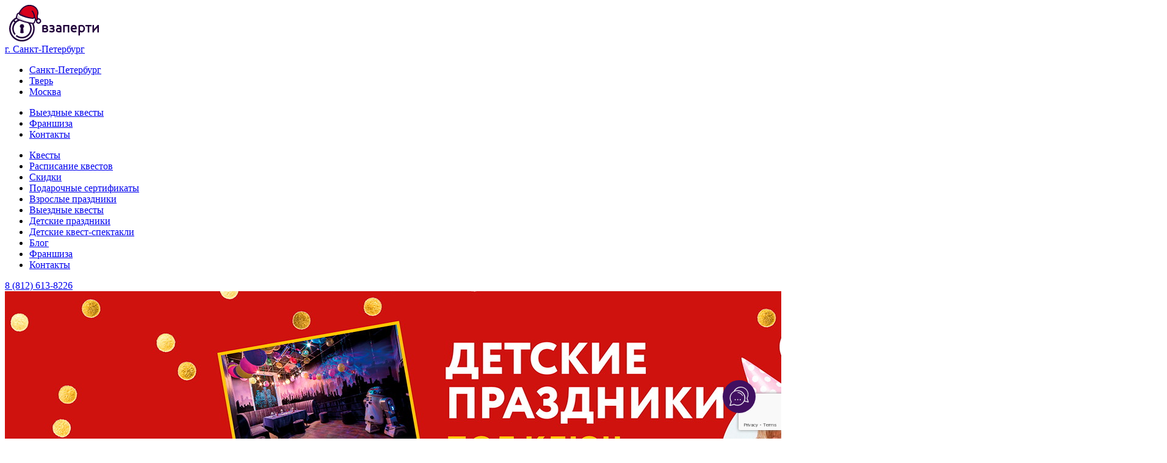

--- FILE ---
content_type: text/html; charset=UTF-8
request_url: https://vzaperti.net/catalog/kvesty-na-solanom
body_size: 93538
content:
<!DOCTYPE html>
<html class="no-js" lang="ru">
<head>
    <meta charset="UTF-8"/>
    <meta name="theme-color" content=""/>
    <meta content="telephone=no" name="format-detection">
        <meta name="viewport" content="width=device-width, initial-scale=1" />
    <meta http-equiv="x-ua-compatible" content="ie=edge" />
    <title>Квесты на Соляном в СПб от Взаперти </title>

    <link rel="shortcut icon" href="https://vzaperti.net/static/img/favicon/favicon.ico?v=1.3" type="image/x-icon">
    <link rel="apple-touch-icon" sizes="180x180" href="https://vzaperti.net/static/img/favicon/apple-touch-icon.png?v=1.3">
    <link rel="icon" type="image/png" sizes="32x32" href="https://vzaperti.net/static/img/favicon/favicon-32x32.png?v=1.3">
    <link rel="icon" type="image/png" sizes="16x16" href="https://vzaperti.net/static/img/favicon/favicon-16x16.png?v=1.3">
    <link rel="icon" type="image/svg+xml" href="https://vzaperti.net/static/img/favicon/favicon.svg?v=1.3">
    <link rel="manifest" href="/site.webmanifest">

    <link rel="alternate" hreflang="ru" href="https://vzaperti.ru/catalog/kvesty-na-solanom" />
    <link rel="alternate" hreflang="en" href="https://en.vzaperti.ru/catalog/kvesty-na-solanom" />

    <meta name="description" content="Квесты на Соляном переулке у метро Чернышевская. Увлекательные квесты Взаперти в историческом центре Санкт-Петербурга. Описание, фотографии локаций, стоимость, расписание, отзывы. Бронируйте квест на удобную дату и время!">
<meta name="keywords" content="квесты на соляном, квесты у метро чернышевская, квесты в центре Спб">
<meta property="og:title" content="Все квесты в реальности для детей и взрослых в Спб - на официальном сайте Взаперти">
<meta property="og:description" content="Собрались в квест? Выбрать лучшие квесты в Спб от 4 800 руб. Условия, расписание, отзывы, фото">
<meta property="og:image" content="/1/NWxUfQp_WCo2xx3xrJ7nvXqiA0kqtjiN.jpg">
<meta property="og:url" content="https://vzaperti.net/catalog">
<meta property="og:type" content="website">
<meta property="twitter:title" content="Все квесты в реальности для детей и взрослых в Спб - на официальном сайте Взаперти">
<meta property="twitter:description" content="Собрались в квест? Выбрать лучшие квесты в Спб от 4 800 руб. Условия, расписание, отзывы, фото">
<meta property="twitter:image" content="/1/NWxUfQp_WCo2xx3xrJ7nvXqiA0kqtjiN.jpg">
<meta property="twitter:url" content="https://vzaperti.net/catalog">
<meta name="twitter:card" content="summary">
<link href="https://vzaperti.net/catalog/kvesty-na-solanom" rel="canonical">
<link type="text/css" href="/assets/9c6c9bb9/css/main.min.css?v=1.1.32" rel="stylesheet">
<link type="text/css" href="/assets/9c6c9bb9/css/custom.css?v=1.0.31" rel="stylesheet">    <meta name="csrf-param" content="_csrf">
<meta name="csrf-token" content="IC9owvznNlw0QBd_OEH1RmCRYE8tXYV4oj1zRX0JCTNrWBmvy5BHKk43RydnFa02Wd1UO0gq7gL6bjkdBCRvQg==">

    <!-- коды для СПб -->
<!-- Yandex.Metrika counter -->
<script type="text/javascript">
    (function(m,e,t,r,i,k,a){
        m[i]=m[i]||function(){(m[i].a=m[i].a||[]).push(arguments)};
        m[i].l=1*new Date();
        for (var j = 0; j < document.scripts.length; j++) {if (document.scripts[j].src === r) { return; }}
        k=e.createElement(t),a=e.getElementsByTagName(t)[0],k.async=1,k.src=r,a.parentNode.insertBefore(k,a)
    })(window, document,'script','https://mc.yandex.ru/metrika/tag.js', 'ym');

    ym(80283694, 'init', {webvisor:true, clickmap:true, ecommerce:"dataLayer", accurateTrackBounce:true, trackLinks:true});
</script>
<noscript><div><img src="https://mc.yandex.ru/watch/80283694" style="position:absolute; left:-9999px;" alt="" /></div></noscript>
<!-- /Yandex.Metrika counter -->

<script>
    window.dataLayer = window.dataLayer || [];
</script>


<script type="text/javascript">!function(){var t=document.createElement("script");t.type="text/javascript",t.async=!0,t.src="https://vk.com/js/api/openapi.js?169",t.onload=function(){VK.Retargeting.Init("VK-RTRG-990160-7SmSp"),VK.Retargeting.Hit()},document.head.appendChild(t)}();</script><noscript><img src="https://vk.com/rtrg?p=VK-RTRG-990160-7SmSp" style="position:fixed; left:-999px;" alt=""/></noscript>


<!-- Top.Mail.Ru counter -->
<script type="text/javascript">
var _tmr = window._tmr || (window._tmr = []);
_tmr.push({id: "3326754", type: "pageView", start: (new Date()).getTime(), pid: "USER_ID"});
(function (d, w, id) {
  if (d.getElementById(id)) return;
  var ts = d.createElement("script"); ts.type = "text/javascript"; ts.async = true; ts.id = id;
  ts.src = "https://top-fwz1.mail.ru/js/code.js";
  var f = function () {var s = d.getElementsByTagName("script")[0]; s.parentNode.insertBefore(ts, s);};
  if (w.opera == "[object Opera]") { d.addEventListener("DOMContentLoaded", f, false); } else { f(); }
})(document, window, "tmr-code");
</script>
<noscript><div><img src="https://top-fwz1.mail.ru/counter?id=3326754;js=na" style="position:absolute;left:-9999px;" alt="Top.Mail.Ru" /></div></noscript>
<!-- /Top.Mail.Ru counter -->


</head>
<body class="th-page-not-banner">

<!-- коды для СПб -->
<!-- Rating Mail.ru counter -->
<script type="text/javascript">
var _tmr = window._tmr || (window._tmr = []);
_tmr.push({id: "3258190", type: "pageView", start: (new Date()).getTime(), pid: "USER_ID"});
(function (d, w, id) {
  if (d.getElementById(id)) return;
  var ts = d.createElement("script"); ts.type = "text/javascript"; ts.async = true; ts.id = id;
  ts.src = "https://top-fwz1.mail.ru/js/code.js";
  var f = function () {var s = d.getElementsByTagName("script")[0]; s.parentNode.insertBefore(ts, s);};
  if (w.opera == "[object Opera]") { d.addEventListener("DOMContentLoaded", f, false); } else { f(); }
})(document, window, "topmailru-code");
</script><noscript><div>
<img src="https://top-fwz1.mail.ru/counter?id=3258190;js=na" style="border:0;position:absolute;left:-9999px;" alt="Top.Mail.Ru" />
</div></noscript>
<!-- //Rating Mail.ru counter -->

<!-- Rating@Mail.ru counter dynamic remarketing appendix -->
<script type="text/javascript">
var _tmr = _tmr || [];
_tmr.push({
    type: 'itemView',
    productid: 'VALUE',
    pagetype: 'VALUE',
    list: 'VALUE',
    totalvalue: 'VALUE'
});
</script>
<!-- // Rating@Mail.ru counter dynamic remarketing appendix -->
<!-- Rating Mail.ru counter -->
<script type="text/javascript">
var _tmr = window._tmr || (window._tmr = []);
_tmr.push({id: "3247265", type: "pageView", start: (new Date()).getTime(), pid: "USER_ID"});
(function (d, w, id) {
  if (d.getElementById(id)) return;
  var ts = d.createElement("script"); ts.type = "text/javascript"; ts.async = true; ts.id = id;
  ts.src = "https://top-fwz1.mail.ru/js/code.js";
  var f = function () {var s = d.getElementsByTagName("script")[0]; s.parentNode.insertBefore(ts, s);};
  if (w.opera == "[object Opera]") { d.addEventListener("DOMContentLoaded", f, false); } else { f(); }
})(document, window, "topmailru-code");
</script><noscript><div>
<img src="https://top-fwz1.mail.ru/counter?id=3247265;js=na" style="border:0;position:absolute;left:-9999px;" alt="Top.Mail.Ru" />
</div></noscript>
<!-- //Rating Mail.ru counter -->

<script>
    function testWebP(callback) {
        let webP = new Image();
        webP.onload = webP.onerror = function() {
            callback(webP.height == 2);
        };
        webP.src = "[data-uri]";
    }
    testWebP(function(support) {
        if (support == true) {
            document.querySelector('body').classList.add('th-support-webp');
        } else {
            document.querySelector('body').classList.add('th-no-support-webp');
        }
    });
</script>

    
<header class="th-header th-header_not-banner">
    <div class="th-header-inner">

        <div class="th-header-top-line">

            <div class="th-header__logo">
                <a href="/">
                    <img src="/static/img/logo/header-black.svg" width="161" height="60" alt="Компания Взаперти" >
                </a>
            </div>

            <div class="th-header__adress">
                <div class="th-cities-list-container js-citiesListContainer">
                    <a href="#" class="th-cities-list-toggle js-citiesListToggle">
                        <span class="icon-location"></span> 
                        г. Санкт-Петербург                         <i></i>
                    </a>
                     <ul class="th-cities-list js-citiesList">
                                                      <li><a href="/" class="js-city" data-city-id="1" title="Санкт-Петербург">Санкт-Петербург</a></li>
                                                      <li><a href="/tver" class="js-city" data-city-id="2" title="Тверь">Тверь</a></li>
                                                      <li><a href="/moscow" class="js-city" data-city-id="3" title="Москва">Москва</a></li>
                                             </ul>
                </div>
            </div>
            <div class="th-header-menu">
                
                <ul>
                                            <li>
                                                        <a href="/viezdnye-korporativi" title="">
                                Выездные квесты
                            </a>
                        </li>
                                        <li>
                                                <a href="/franchise" title="">
                            Франшиза
                        </a>
                    </li>
                    <li>
                                                <a href="/contacts" title="">
                             Контакты
                        </a>
                    </li>
                </ul>

            </div>
                        <div class="th-header__social">
                                                    <a href="https://vk.com/write-70476278?ref=VisitorUid_a4cd0f1e-5826-4ac1-9a09-1a385effe038" target="_blank"><span class="icon-ico-vk"></span></a>
                                                                    <a href="https://t.me/Vzaperti_supportBOT" target="_blank"><span class="icon-ico-telegram"></span></a>
                                <!-- <a href=""><span class="icon-facebook"></span></a> -->
            </div>
            <div class="th-header__icon-mobile">
                                <a href="tel:+78125664548" title=""><span class="icon-call"></span></a>
                <a href="#" class="js-hamburger-container">
                    <div class="hamburger"></div>
                </a>
            </div>
        </div>

        <div class="th-header-navigation-line">
            <nav class="th-header__navigation"  itemscope itemtype="https://schema.org/SiteNavigationElement" >
                <ul itemprop="about" itemscope itemtype="https://schema.org/ItemList" >
                    
                    <li itemprop="itemListElement" itemscope itemtype="https://schema.org/ItemList">
                                                <a itemprop="url" href="/catalog" title="">
                            Квесты                        </a>
                        <meta itemprop="name" content="Квесты" />
                    </li>

                    <li itemprop="itemListElement" itemscope itemtype="https://schema.org/ItemList">
                                                <a itemprop="url" href="/schedule" title="">
                            Расписание квестов                        </a>
                        <meta itemprop="name" content="Расписание квестов" />
                    </li>

                                        <li itemprop="itemListElement" itemscope itemtype="https://schema.org/ItemList">
                                                <a itemprop="url" href="/skidki" title="">
                            Скидки                        </a>
                        <meta itemprop="name" content="Скидки" />
                    </li>
                    
                    <li itemprop="itemListElement" itemscope itemtype="https://schema.org/ItemList" class="th-navigation__has-ico">
                                                <a itemprop="url" href="/certificates" title="">
                            <span class="icon-fire"></span>
                             Подарочные сертификаты                         </a>
                        <meta itemprop="name" content=" Подарочные сертификаты " />
                    </li>

                    
                                            <li itemprop="itemListElement" itemscope itemtype="https://schema.org/ItemList">
                            <a itemprop="url" href="/prazdniki-dlya-vzroslyh-v-kvestah-spb" title="">
                                Взрослые праздники
                            </a>
                            <meta itemprop="name" content="Взрослые праздники" />
                        </li>
                    
                                                                <li itemprop="itemListElement" itemscope itemtype="https://schema.org/ItemList" class="th-mobile-visible">
                                                        <a itemprop="url" href="/viezdnye-korporativi" title="">Выездные квесты </a>
                            <meta itemprop="name" content="Выездные квесты" />
                        </li>
                                                            <li itemprop="itemListElement" itemscope itemtype="https://schema.org/ItemList">
                                                <a itemprop="url" href="/children-holidays" title="">
                            Детские праздники                        </a>
                        <meta itemprop="name" content="Детские праздники" />
                    </li>
                    
                                                                <li itemprop="itemListElement" itemscope itemtype="https://schema.org/ItemList">
                            <a itemprop="url" href="/performance" title="">Детские квест-спектакли</a>
                            <meta itemprop="name" content="Детские квест-спектакли" />
                        </li>
                                        <li itemprop="itemListElement" itemscope itemtype="https://schema.org/ItemList">
                        <a itemprop="url" href="/blog" title="">Блог</a>
                        <meta itemprop="name" content="Блог" />
                    </li>
                    <li itemprop="itemListElement" itemscope itemtype="https://schema.org/ItemList" class="th-mobile-visible">
                                                <a itemprop="url" href="/franchise" title="">Франшиза</a>
                        <meta itemprop="name" content="Франшиза" />
                    </li>
                    <li itemprop="itemListElement" itemscope itemtype="https://schema.org/ItemList" class="th-mobile-visible">
                                                <a itemprop="url" href="/contacts" title="">Контакты</a>
                        <meta itemprop="name" content="Контакты" />
                    </li>

                </ul>
            </nav>
                        <a href="tel:+78125664548" class="th-header__phone">
                8 (812) 566-45-48            </a>
            <div class="th-header__mobile-elements">
                <div style="display:none;" class="th-header__adress" style="width:100%;">
                    <div class="th-cities-list-container js-citiesListContainer">
                        <a href="#" class="th-cities-list-toggle js-citiesListToggle">
                            <span class="icon-location"></span> 
                            г. Санкт-Петербург                            <i></i>
                        </a>
                        <ul class="th-cities-list js-citiesList">
                                                            <li><a href="/" class="js-city" data-city-id="1" title="Санкт-Петербург">Санкт-Петербург</a></li>
                                                            <li><a href="/tver" class="js-city" data-city-id="2" title="Тверь">Тверь</a></li>
                                                            <li><a href="/moscow" class="js-city" data-city-id="3" title="Москва">Москва</a></li>
                                                    </ul>
                    </div>
                </div>
                <div class="th-header__social">
                                                                <a href="https://vk.com/write-70476278?ref=VisitorUid_a4cd0f1e-5826-4ac1-9a09-1a385effe038" target="_blank"><span class="icon-ico-vk"></span></a>
                                                                                    <a href="https://t.me/Vzaperti_supportBOT" target="_blank"><span class="icon-ico-telegram"></span></a>
                                        <!-- <a href=""><span class="icon-facebook"></span></a> -->
                </div>
                            </div>
        </div>

    </div>
</header>



<script type="application/ld+json">
{
  "@context": "https://schema.org",
  "@type": "CollectionPage",
  "name": "Квесты на Соляном в СПб от Взаперти ",
  "description": "Квесты на Соляном переулке у метро Чернышевская. Увлекательные квесты Взаперти в историческом центре Санкт-Петербурга. Описание, фотографии локаций, стоимость, расписание, отзывы. Бронируйте квест на удобную дату и время!",
  "url": "https://vzaperti.net/catalog/kvesty-na-solanom",
  "breadcrumb": {
    "@type": "BreadcrumbList",
    "itemListElement": [
            {
        "@type": "ListItem",
        "position": 1,
        "name": "Главная",
        "item": "https://vzaperti.net/"
      },            {
        "@type": "ListItem",
        "position": 2,
        "name": "Квесты",
        "item": "https://vzaperti.net/catalog"
      },            {
        "@type": "ListItem",
        "position": 3,
        "name": "Квесты на Соляном",
        "item": "https://vzaperti.net/catalog/kvesty-na-solanom"
      }          ]
  },
  "mainEntity": {
    "@type": "ItemList",
    "itemListElement": [
            {
        "@type": "ListItem",
        "position": 1,
        "url": "https://vzaperti.net/performance/kvest-spektakl-strana-cudes",
        "name": "Квест Квест - спектакль «Страна Чудес»",        "image": "https://vzaperti.net/1/dMQu7Y98xawTKFWxODEE0KsHhJsfnOX2.jpg"      },            {
        "@type": "ListItem",
        "position": 2,
        "url": "https://vzaperti.net/quest/illuzia-obmana",
        "name": "Квест Иллюзия обмана",        "image": "https://vzaperti.net/1/yx5LVTu8t_eWvfuWGST1aGFsxobROUAC.jpg"      },            {
        "@type": "ListItem",
        "position": 3,
        "url": "https://vzaperti.net/quest/performans-hisnik",
        "name": "Квест Хищник",        "image": "https://vzaperti.net/1/vc4t5G83F4Ua3VdwqF9TZBcSei7W_J_a.jpg"      },            {
        "@type": "ListItem",
        "position": 4,
        "url": "https://vzaperti.net/quest/hizina-v-lesu",
        "name": "Квест Хижина в лесу",        "image": "https://vzaperti.net/1/Cz8ldfSqlVOTrj960HIFXDMdsCuG7Bv3.jpg"      },            {
        "@type": "ListItem",
        "position": 5,
        "url": "https://vzaperti.net/quest/bezumie-alisy",
        "name": "Квест Безумие Алисы",        "image": "https://vzaperti.net/1/vEwmOa_vDZeyIl3emm0a8p0T71d7Ka-d.jpg"      },            {
        "@type": "ListItem",
        "position": 6,
        "url": "https://vzaperti.net/performance/kvest-spektakl-strazi-galaktiki",
        "name": "Квест Квест - спектакль «Стражи галактики»",        "image": "https://vzaperti.net/1/g4fTPZlLSHUEO-4nOAXixD57SBF4hx03.jpg"      },            {
        "@type": "ListItem",
        "position": 7,
        "url": "https://vzaperti.net/performance/interaktivnyj-kvest-spektakl-gravitifolz",
        "name": "Квест Квест-спектакль «Гравити Фолз»",        "image": "https://vzaperti.net/1/atkEHNsUvOoT0cnb49bIOVPrv4Y_QpZE.jpg"      },            {
        "@type": "ListItem",
        "position": 8,
        "url": "https://vzaperti.net/quest/alisa-v-strane-cudes",
        "name": "Квест Алиса в Стране Чудес",        "image": "https://vzaperti.net/1/JU1jueEzrXvhG1gtveH9W3Oajj-BVOMG.jpg"      },            {
        "@type": "ListItem",
        "position": 9,
        "url": "https://vzaperti.net/quest/zvezdnye-voiny",
        "name": "Квест Звездные воины",        "image": "https://vzaperti.net/1/1vqSoOGtbTTOmW7ZKY-UrSNy_4EIkhEA.jpg"      },            {
        "@type": "ListItem",
        "position": 10,
        "url": "https://vzaperti.net/performance/kvest-spektakl-vtorzenie",
        "name": "Квест Квест - спектакль «Вторжение»",        "image": "https://vzaperti.net/1/7BLEZZwS70re6B-fMzRsIVXl03UfLsx0.jpg"      },            {
        "@type": "ListItem",
        "position": 11,
        "url": "https://vzaperti.net/quest/dinozavry-park-urskogo-perioda",
        "name": "Квест Динозавры: Парк юрского периода",        "image": "https://vzaperti.net/1/M3vH08V52FPVY1TWcHQhgQP0ihJ_uNjC.jpg"      },            {
        "@type": "ListItem",
        "position": 12,
        "url": "https://vzaperti.net/quest/kosmiceskie-piraty",
        "name": "Квест Космические пираты",        "image": "https://vzaperti.net/1/gQchKwo-YyR2KYqUUKQng_OEDC4Y1_Iy.jpg"      },            {
        "@type": "ListItem",
        "position": 13,
        "url": "https://vzaperti.net/quest/dinozavry-kids",
        "name": "Квест Динозавры Kids!",        "image": "https://vzaperti.net/1/PB9CG-O1avxSL1LmYp7qAwBxi5Msbsp9.jpg"      },            {
        "@type": "ListItem",
        "position": 14,
        "url": "https://vzaperti.net/performance/kvest-spektakl-uensdej",
        "name": "Квест Квест - спектакль «Уэнсдей»",        "image": "https://vzaperti.net/1/1idhoR3n8BXGqcAvoY9q2KabqHcXyNmk.jpg"      },            {
        "@type": "ListItem",
        "position": 15,
        "url": "https://vzaperti.net/quest/propavshie-v-oblakah",
        "name": "Квест Самолет-призрак: рейс в никуда",        "image": "https://vzaperti.net/1/aOhIE8ubZ-UaNZ_8D5pOIVF0N0rDd0rl.png"      }          ]
  }
}
</script>

<main class="th-page-content">

            <div class="th-abs">
            <div class="th-abs-inner _full-width">
                                    <div class="th-abs-slider js-absSlider">                        <a class="th-abs-link" href="/children-holidays" title="Детские праздники под ключ">
                            <img class="th-abs-img _desktop" src="/static/img/abs/children-parties/desktop.jpg" alt="Детские праздники под ключ" title="Детские праздники под ключ" >
                            <img class="th-abs-img _tablet" src="/static/img/abs/children-parties/tablet.jpg" alt="Детские праздники под ключ" title="Детские праздники под ключ" >
                            <img class="th-abs-img _mobile" src="/static/img/abs/children-parties/mobile.jpg" alt="Детские праздники под ключ" title="Детские праздники под ключ" >
                        </a>
                        <a class="th-abs-link" href="/certificates" title="Детские праздники под ключ">
                            <img class="th-abs-img _desktop" src="/static/img/abs/quest-gift/desktop.jpg" alt="Квест в подарок" title="Квест в подарок" >
                            <img class="th-abs-img _tablet" src="/static/img/abs/quest-gift/tablet.jpg" alt="Квест в подарок" title="Квест в подарок" >
                            <img class="th-abs-img _mobile" src="/static/img/abs/quest-gift/mobile.jpg" alt="Квест в подарок" title="Квест в подарок" >
                        </a>
                    </div><!-- /th-abs-slider js-absSlider -->                            </div><!-- /th-abs-inner -->
        </div><!-- /th-abs -->
    
    <div class="th-breadcrumbs-and-title">
        <div class="th-grid-container th-grid-container-md">
            <div class="th-breadcrumbs">
                <ul>
                    <li><a href="/">Главная</a></li>
                    <li>Квесты в СПб</li>
                </ul>
            </div>
            <div class="th-page-title th-page-title_catalog">
                <h1>Квесты на Соляном переулке у метро Чернышевская</h1>
            </div>
        </div>
    </div>


    <section class="th-section th-section-popular-quests th-section-popular-quests_catalog _pr">
        <div class="th-radial-maze-big-1"></div>
        <div id="p0" class="th-section-inner th-section-inner_lg" data-pjax-container="" data-pjax-push-state data-pjax-timeout="1000">            

<div class="th-section-body">

    
    <div class="th-quests-catalog-list js-catalog-rubricator-container">
        <ul>
                                                                                        <li>
                                                    <a class="" href="/catalog/dla-podrostkov">Для подростков</a>                </li>
                                                            <li>
                                                    <a class="" href="/catalog/dla-detej">Для детей</a>                </li>
                                                            <li>
                                                    <a class="" href="/catalog/kvesty-dla-bolsoj-kompanii">Квесты для большой компании</a>                </li>
                                                            <li>
                                                    <a class="" href="/catalog/alkokvest">Алкоквест</a>                </li>
                                                            <li>
                                                    <a class="" href="/catalog/kvesty-na-plosadi-vosstania">Квесты на Площади Восстания</a>                </li>
                                                            <li>
                                                    <a class="" href="/catalog/kvesty-dla-dvoih">Квесты для двоих</a>                </li>
                                                            <li>
                                                    <a class="" href="/catalog/kvesty-dla-vzroslyh">Квесты для взрослых</a>                </li>
                                                            <li>
                                                    <a class="" href="/catalog/dla-vsej-semi">Для всей семьи</a>                </li>
                                                            <li>
                                                    <a class="" href="/catalog/na-den-rozdenia">На День Рождения</a>                </li>
                                                            <li>
                                                    <a class="" href="/catalog/strasnye-kvesty">Страшные квесты</a>                </li>
                                                            <li>
                                                    <a class="" href="/catalog/kvesty-na-kazanskoj">Квесты на Казанской</a>                </li>
                                                            <li class="_active">
                                                    <a class="" href="/catalog/kvesty-na-solanom" style="pointer-events: none;">Квесты на Соляном</a>                </li>
                                                            <li>
                                                    <a class="" href="/catalog/kvesty-performansy">Квесты с актерами</a>                </li>
                                                            <li>
                                                    <a class="" href="/catalog/eksn">Экшн</a>                </li>
                                                            <li>
                                                    <a class="" href="/catalog/dla-detej-6-8-let">Для детей 6-8 лет</a>                </li>
                                                            <li>
                                                    <a class="" href="/catalog/dla-detej-9-10-let">Для детей 9-10 лет</a>                </li>
                                                            <li>
                                                    <a class="" href="/catalog/dla-detej-11-12-let">Для детей 11-12 лет</a>                </li>
                                                            <li>
                                                    <a class="" href="/catalog/dla-detej-13-14-let">Для детей 13-14 лет</a>                </li>
                                                            <li>
                                                    <a class="" href="/catalog/eskejp">Эскейп</a>                </li>
                                                            <li>
                                                    <a class="" href="/catalog/kvesty-na-novocerkasskoj">Квесты на Новочеркасской</a>                </li>
                                                            <li>
                                                    <a class="" href="/catalog/kvesty-na-cernysevskoj">Квесты на Чернышевской</a>                </li>
                                                            <li>
                                                    <a class="" href="/catalog/kvesty-na-sadovoj">Квесты на Садовой</a>                </li>
                                                            <li>
                                                    <a class="" href="/catalog/kvesty-dla-novickov">Квесты для новичков</a>                </li>
                                                            <li>
                                                    <a class="" href="/catalog/sloznye-kvesty">Сложные квесты</a>                </li>
                                                            <li>
                                                    <a class="" href="/catalog/topovye-kvesty">Топовые квесты</a>                </li>
                                                            <li>
                                                    <a class="" href="/catalog/bolsie-kvesty">Большие квесты</a>                </li>
                                                            <li>
                                                    <a class="" href="/catalog/pobeg">Побег</a>                </li>
                                                            <li>
                                                    <a class="" href="/catalog/kvesty-na-ligovskom">Квесты на Лиговском</a>                </li>
                                                            <li>
                                                    <a class="" href="/catalog/kvesty-na-marata">Квесты на Марата</a>                </li>
                                                            <li>
                                                    <a class="" href="/catalog/novye-kvesty">Новые квесты</a>                </li>
                                                            <li>
                                                    <a class="" href="/catalog/kvesty-nedorogo">Квесты недорого</a>                </li>
                                                            <li>
                                                    <a class="" href="/catalog/misticeskie-kvesty">Мистические квесты</a>                </li>
                                                            <li>
                                                    <a class="" href="/catalog/detskie-kvest-spektakli">Детские квест-спектакли</a>                </li>
                                                            <li>
                                                    <a class="" href="/catalog/kvesty-na-anglijskom"> Квесты на английском</a>                </li>
                                                            <li>
                                                    <a class="" href="/catalog/detektivnye-kvesty">Детективные квесты</a>                </li>
                                                            <li>
                                                    <a class="" href="/catalog/kvesty-na-zagorodnom">Квесты на Загородном</a>                </li>
                                                            <li>
                                                    <a class="" href="/catalog/rolevye-kvesty">Ролевые квесты</a>                </li>
                                                            <li>
                                                    <a class="" href="/catalog/kvesty-na-nevskom-prospekte">Квесты на Невском проспекте</a>                </li>
                                                            <li>
                                                    <a class="" href="/catalog/immersivnye-teatry">Иммерсивные  театры</a>                </li>
                                                            <li>
                                                    <a class="" href="/catalog/eroticeskie-kvesty">Эротические квесты</a>                </li>
                                                            <li>
                                                    <a class="" href="/catalog/kvesty-po-garri-potteru-v-spb">Квесты по Гарри Поттеру в СПб</a>                </li>
                                                            <li>
                                                    <a class="" href="/catalog/horror-kvesty">Хоррор квесты</a>                </li>
                                                            <li>
                                                    <a class="" href="/catalog/strasnye-kvesty-s-akterami">Страшные квесты с актерами</a>                </li>
                                                            <li>
                                                    <a class="" href="/catalog/strasnye-kvesty-bez-akterov">Страшные квесты без актеров</a>                </li>
                                                                            <li>
                                                    <a class="" href="/catalog/nestrasnye-kvesty">Нестрашные квесты </a>                </li>
                                                                                            <li>
                                                    <a class="" href="/catalog/kvest-18-spb">Квесты 18+ для взрослых в СПб</a>                </li>
                                                                                                            <li>
                                                    <a class="" href="/catalog/historical-quests">Исторические квесты</a>                </li>
                                                            <li>
                                                    <a class="" href="/catalog/kvesty-po-filmam">Квесты по фильмам</a>                </li>
                                                            <li>
                                                    <a class="" href="/catalog/kvesty-na-millionnoj">Квесты на Миллионной</a>                </li>
                                                                                                            <li>
                                                    <a class="" href="/catalog/kvesty-radom">Квесты рядом</a>                </li>
                    </ul>
        <button class="th-btn th-btn_rubricator-expand js-catalog-rubricator-expand" type="button"></button>
    </div>

    <div class="th-quests-catalog th-grid">
                            <div class="th-grid-col-33">
                                <a href="/performance/kvest-spektakl-strana-cudes" class="th-quests-catalog-item">
                                    <span class="th-quests-catalog-item-year">6+</span>
                    <img class="th-quests-catalog-item__img" src="/1/sQIEa0Ma6IJl-bEVmM3VGggGyDi9eGvw.jpg" alt="">
                    <div class="th-quests-catalog-item__content">
                        <h3 class="th-quests-catalog-item__title">Квест - спектакль «Страна Чудес»</h3>
                        <div class="th-quests-catalog-item__info">
                            <div class="th-quests-catalog-item__info-item">
                                <span class="icon-people"></span>
                                2-10 игрока(ов)                            </div>
                            <div class="th-quests-catalog-item__info-item">
                                <span class="icon-star"></span>
                                Рейтинг игроков 10.0                            </div>
                            <div class="th-quests-catalog-item__info-item">
                                <span class="icon-map"></span>
                                Невский проспект                            </div>
                        </div>
                    </div>
                </a>
                            </div>
                            <div class="th-grid-col-33">
                                <a href="/quest/illuzia-obmana" class="th-quests-catalog-item">
                                    <span class="th-quests-catalog-item-year">6+</span>
                    <img class="th-quests-catalog-item__img" src="/1/OAIHHoUukn2Ls7-tW1GD6WlvY8YNqVQM.jpg" alt="">
                    <div class="th-quests-catalog-item__content">
                        <h3 class="th-quests-catalog-item__title">Иллюзия обмана</h3>
                        <div class="th-quests-catalog-item__info">
                            <div class="th-quests-catalog-item__info-item">
                                <span class="icon-people"></span>
                                2-6 игрока(ов)                            </div>
                            <div class="th-quests-catalog-item__info-item">
                                <span class="icon-star"></span>
                                Рейтинг игроков 9.7                            </div>
                            <div class="th-quests-catalog-item__info-item">
                                <span class="icon-map"></span>
                                Чернышевская                            </div>
                        </div>
                    </div>
                </a>
                            </div>
                            <div class="th-grid-col-33">
                                <a href="/quest/performans-hisnik" class="th-quests-catalog-item">
                                    <span class="th-quests-catalog-item-year">16+</span>
                    <img class="th-quests-catalog-item__img" src="/1/-Mp9xLJ_Gyx1QOwP5TTdH93VQHDlM382.jpg" alt="">
                    <div class="th-quests-catalog-item__content">
                        <h3 class="th-quests-catalog-item__title">Хищник</h3>
                        <div class="th-quests-catalog-item__info">
                            <div class="th-quests-catalog-item__info-item">
                                <span class="icon-people"></span>
                                2-8 игрока(ов)                            </div>
                            <div class="th-quests-catalog-item__info-item">
                                <span class="icon-star"></span>
                                Рейтинг игроков 9.8                            </div>
                            <div class="th-quests-catalog-item__info-item">
                                <span class="icon-map"></span>
                                Чернышевская                            </div>
                        </div>
                    </div>
                </a>
                            </div>
                            <div class="th-grid-col-33">
                                <a href="/quest/hizina-v-lesu" class="th-quests-catalog-item">
                                    <span class="th-quests-catalog-item-year">12+</span>
                    <img class="th-quests-catalog-item__img" src="/1/c3HYxZU_Fwayib-VZjBpZzeGgheitowY.jpg" alt="">
                    <div class="th-quests-catalog-item__content">
                        <h3 class="th-quests-catalog-item__title">Хижина в лесу</h3>
                        <div class="th-quests-catalog-item__info">
                            <div class="th-quests-catalog-item__info-item">
                                <span class="icon-people"></span>
                                2-7 игрока(ов)                            </div>
                            <div class="th-quests-catalog-item__info-item">
                                <span class="icon-star"></span>
                                Рейтинг игроков 9.8                            </div>
                            <div class="th-quests-catalog-item__info-item">
                                <span class="icon-map"></span>
                                Чернышевская                            </div>
                        </div>
                    </div>
                </a>
                            </div>
                            <div class="th-grid-col-33">
                                <a href="/quest/bezumie-alisy" class="th-quests-catalog-item">
                                    <span class="th-quests-catalog-item-year">16+</span>
                    <img class="th-quests-catalog-item__img" src="/1/hcarxR8_5r8aoMgbZPIbZJx_AlDo6AEP.jpg" alt="">
                    <div class="th-quests-catalog-item__content">
                        <h3 class="th-quests-catalog-item__title">Безумие Алисы</h3>
                        <div class="th-quests-catalog-item__info">
                            <div class="th-quests-catalog-item__info-item">
                                <span class="icon-people"></span>
                                2-7 игрока(ов)                            </div>
                            <div class="th-quests-catalog-item__info-item">
                                <span class="icon-star"></span>
                                Рейтинг игроков 9.9                            </div>
                            <div class="th-quests-catalog-item__info-item">
                                <span class="icon-map"></span>
                                Чернышевская                            </div>
                        </div>
                    </div>
                </a>
                            </div>
                            <div class="th-grid-col-33">
                                <a href="/performance/kvest-spektakl-strazi-galaktiki" class="th-quests-catalog-item">
                                    <span class="th-quests-catalog-item-year">6+</span>
                    <img class="th-quests-catalog-item__img" src="/1/zkPwidcKLsQ42DUMSfpInRChNmZvijbD.jpg" alt="">
                    <div class="th-quests-catalog-item__content">
                        <h3 class="th-quests-catalog-item__title">Квест - спектакль «Стражи галактики»</h3>
                        <div class="th-quests-catalog-item__info">
                            <div class="th-quests-catalog-item__info-item">
                                <span class="icon-people"></span>
                                2-10 игрока(ов)                            </div>
                            <div class="th-quests-catalog-item__info-item">
                                <span class="icon-star"></span>
                                Рейтинг игроков 10.0                            </div>
                            <div class="th-quests-catalog-item__info-item">
                                <span class="icon-map"></span>
                                Невский проспект                            </div>
                        </div>
                    </div>
                </a>
                            </div>
                            <div class="th-grid-col-33">
                                <a href="/performance/interaktivnyj-kvest-spektakl-gravitifolz" class="th-quests-catalog-item">
                                    <span class="th-quests-catalog-item-year">6+</span>
                    <img class="th-quests-catalog-item__img" src="/1/2mVcmiDT2xmerMUxW1lDdhIh1aPpYC8H.jpg" alt="">
                    <div class="th-quests-catalog-item__content">
                        <h3 class="th-quests-catalog-item__title">Квест-спектакль «Гравити Фолз»</h3>
                        <div class="th-quests-catalog-item__info">
                            <div class="th-quests-catalog-item__info-item">
                                <span class="icon-people"></span>
                                1-10 игрока(ов)                            </div>
                            <div class="th-quests-catalog-item__info-item">
                                <span class="icon-star"></span>
                                Рейтинг игроков 10.0                            </div>
                            <div class="th-quests-catalog-item__info-item">
                                <span class="icon-map"></span>
                                Невский проспект                            </div>
                        </div>
                    </div>
                </a>
                            </div>
                            <div class="th-grid-col-33">
                                <a href="/quest/alisa-v-strane-cudes" class="th-quests-catalog-item">
                                    <span class="th-quests-catalog-item-year">6+</span>
                    <img class="th-quests-catalog-item__img" src="/1/lVVGXdGp7QwWNVks9VGq1EH2i5dAytKJ.jpg" alt="">
                    <div class="th-quests-catalog-item__content">
                        <h3 class="th-quests-catalog-item__title">Алиса в Стране Чудес</h3>
                        <div class="th-quests-catalog-item__info">
                            <div class="th-quests-catalog-item__info-item">
                                <span class="icon-people"></span>
                                2-7 игрока(ов)                            </div>
                            <div class="th-quests-catalog-item__info-item">
                                <span class="icon-star"></span>
                                Рейтинг игроков 9.9                            </div>
                            <div class="th-quests-catalog-item__info-item">
                                <span class="icon-map"></span>
                                Чернышевская                            </div>
                        </div>
                    </div>
                </a>
                            </div>
                            <div class="th-grid-col-33">
                                <a href="/quest/zvezdnye-voiny" class="th-quests-catalog-item">
                                    <span class="th-quests-catalog-item-year">6+</span>
                    <img class="th-quests-catalog-item__img" src="/1/cRRyczr2I-GLgUnfosMbvD-o0d0ERto2.jpg" alt="">
                    <div class="th-quests-catalog-item__content">
                        <h3 class="th-quests-catalog-item__title">Звездные воины</h3>
                        <div class="th-quests-catalog-item__info">
                            <div class="th-quests-catalog-item__info-item">
                                <span class="icon-people"></span>
                                2-8 игрока(ов)                            </div>
                            <div class="th-quests-catalog-item__info-item">
                                <span class="icon-star"></span>
                                Рейтинг игроков 9.6                            </div>
                            <div class="th-quests-catalog-item__info-item">
                                <span class="icon-map"></span>
                                Чернышевская                            </div>
                        </div>
                    </div>
                </a>
                            </div>
                            <div class="th-grid-col-33">
                                <a href="/performance/kvest-spektakl-vtorzenie" class="th-quests-catalog-item">
                                    <span class="th-quests-catalog-item-year">8+</span>
                    <img class="th-quests-catalog-item__img" src="/1/-bhrCuuB1cv_jnxSm4Y9IWf4spjUXOwS.jpg" alt="">
                    <div class="th-quests-catalog-item__content">
                        <h3 class="th-quests-catalog-item__title">Квест - спектакль «Вторжение»</h3>
                        <div class="th-quests-catalog-item__info">
                            <div class="th-quests-catalog-item__info-item">
                                <span class="icon-people"></span>
                                2-20 игрока(ов)                            </div>
                            <div class="th-quests-catalog-item__info-item">
                                <span class="icon-star"></span>
                                Рейтинг игроков 10.0                            </div>
                            <div class="th-quests-catalog-item__info-item">
                                <span class="icon-map"></span>
                                Невский проспект                            </div>
                        </div>
                    </div>
                </a>
                            </div>
                            <div class="th-grid-col-33">
                                <a href="/quest/dinozavry-park-urskogo-perioda" class="th-quests-catalog-item">
                                    <span class="th-quests-catalog-item-year">12+</span>
                    <img class="th-quests-catalog-item__img" src="/1/NS_8JfKR1jRHlNUkpvYgqsVwTpTPKmgr.jpg" alt="">
                    <div class="th-quests-catalog-item__content">
                        <h3 class="th-quests-catalog-item__title">Динозавры: Парк юрского периода</h3>
                        <div class="th-quests-catalog-item__info">
                            <div class="th-quests-catalog-item__info-item">
                                <span class="icon-people"></span>
                                2-10 игрока(ов)                            </div>
                            <div class="th-quests-catalog-item__info-item">
                                <span class="icon-star"></span>
                                Рейтинг игроков 9.7                            </div>
                            <div class="th-quests-catalog-item__info-item">
                                <span class="icon-map"></span>
                                Чернышевская                            </div>
                        </div>
                    </div>
                </a>
                            </div>
                            <div class="th-grid-col-33">
                                <a href="/quest/kosmiceskie-piraty" class="th-quests-catalog-item">
                                    <span class="th-quests-catalog-item-year">6+</span>
                    <img class="th-quests-catalog-item__img" src="/1/XRRXJwUtu5oahr0k1Akq-ozCKNV0_3v5.jpg" alt="">
                    <div class="th-quests-catalog-item__content">
                        <h3 class="th-quests-catalog-item__title">Космические пираты</h3>
                        <div class="th-quests-catalog-item__info">
                            <div class="th-quests-catalog-item__info-item">
                                <span class="icon-people"></span>
                                2-8 игрока(ов)                            </div>
                            <div class="th-quests-catalog-item__info-item">
                                <span class="icon-star"></span>
                                Рейтинг игроков 9.9                            </div>
                            <div class="th-quests-catalog-item__info-item">
                                <span class="icon-map"></span>
                                Чернышевская                            </div>
                        </div>
                    </div>
                </a>
                            </div>
                            <div class="th-grid-col-33">
                                <a href="/quest/dinozavry-kids" class="th-quests-catalog-item">
                                    <span class="th-quests-catalog-item-year">6+</span>
                    <img class="th-quests-catalog-item__img" src="/1/1jLrnsnbONEcuQB9HLqUQn6R-0NwUZ-e.jpg" alt="">
                    <div class="th-quests-catalog-item__content">
                        <h3 class="th-quests-catalog-item__title">Динозавры Kids!</h3>
                        <div class="th-quests-catalog-item__info">
                            <div class="th-quests-catalog-item__info-item">
                                <span class="icon-people"></span>
                                2-8 игрока(ов)                            </div>
                            <div class="th-quests-catalog-item__info-item">
                                <span class="icon-star"></span>
                                Рейтинг игроков 9.8                            </div>
                            <div class="th-quests-catalog-item__info-item">
                                <span class="icon-map"></span>
                                Чернышевская                            </div>
                        </div>
                    </div>
                </a>
                            </div>
                            <div class="th-grid-col-33">
                                <a href="/performance/kvest-spektakl-uensdej" class="th-quests-catalog-item">
                                    <span class="th-quests-catalog-item-year">6+</span>
                    <img class="th-quests-catalog-item__img" src="/1/r5490peSDlUN_k8m43pTXcMW5MWm3XQS.jpg" alt="">
                    <div class="th-quests-catalog-item__content">
                        <h3 class="th-quests-catalog-item__title">Квест - спектакль «Уэнсдей»</h3>
                        <div class="th-quests-catalog-item__info">
                            <div class="th-quests-catalog-item__info-item">
                                <span class="icon-people"></span>
                                1-20 игрока(ов)                            </div>
                            <div class="th-quests-catalog-item__info-item">
                                <span class="icon-star"></span>
                                10.0                            </div>
                            <div class="th-quests-catalog-item__info-item">
                                <span class="icon-map"></span>
                                Невский проспект                            </div>
                        </div>
                    </div>
                </a>
                            </div>
                            <div class="th-grid-col-33">
                                <a href="/quest/propavshie-v-oblakah" class="th-quests-catalog-item">
                                    <span class="th-quests-catalog-item-year">8+</span>
                    <img class="th-quests-catalog-item__img" src="/1/9MFphCKWjtV7IIGKiU9d6udwqakZXcwv.png" alt="">
                    <div class="th-quests-catalog-item__content">
                        <h3 class="th-quests-catalog-item__title">Самолет-призрак: рейс в никуда</h3>
                        <div class="th-quests-catalog-item__info">
                            <div class="th-quests-catalog-item__info-item">
                                <span class="icon-people"></span>
                                2-5 игрока(ов)                            </div>
                            <div class="th-quests-catalog-item__info-item">
                                <span class="icon-star"></span>
                                Рейтинг игроков 10.0                            </div>
                            <div class="th-quests-catalog-item__info-item">
                                <span class="icon-map"></span>
                                Чернышевская                            </div>
                        </div>
                    </div>
                </a>
                            </div>
        
    </div>

</div>
        </div>    </section>

    
                    
        <div class="th-grid-container th-grid-container-md">
            <div class="th-seo-txt th-seo-txt_pt">
                <p>Квесты на Соляном переулке 8 - это увлекательные квесты взаперти в историческом центре Санкт-Петербурга. Выбрав один из нескольких сценариев, вы сможете испытать свои навыки логики, командной работы и внимательности.
</p><p><br>
</p><p>Cтаньте частью одной из 16 историй вместе со Взаперти на Соляном переулке!<br><br>Вас ждет 16 различных сценариев на любой вкус. Вы можете попасть в первозданный мир Юрского периода, стать космическим пиратом, зайти на чаепитие к Шляпнику или ограбить банк при помощи фокусов и иллюзий. Выбирай любое приключение и бронируй время на сайте!<br><br>Мы воссоздали для вас ту самую атмосферу ваших любимых книг и фильмов, чтобы вы смогли полностью погрузиться в мир своей фантазии. Наши актеры помогут вам прочувствовать атмосферу и насладиться уникальным сюжетом.
</p><br><p>Квесты на Соляном переулке можно пройти вдвоём или позвать большую компанию до 50 человек, организуя праздник, корпоратив или даже свадьбу!
</p><br><p>Все локации сделаны по стандартам высшего класса безопасности, чтобы обеспечить комфортное прохождение. Мы следим за временем и часто обновляем составляющие квестов, чтобы эмоции от прохождения были на высоте!
</p><p><br></p>
<p>Квесты "<a href="https://vzaperti.net/quest/dinozavry-park-urskogo-perioda" target="_blank">Динозавры</a>, парк Юрского Периода", "Алиса в Стране Чудес", "Хижина в Лесу", "Иллюзия Обмана", "Космические Пираты", "Звездные Воины" и квест "Гравити Фолс" и другие  ждут вас на Соляном переулке!
</p><br><p>Не упустите свой шанс стать частью истории вместе с Взаперти!
</p>            </div>
        </div>

    
          <section class="th-section th-section-lounge-areas th-section-lounge-areas_catalog-bottom">
        <div class="th-section-inner">

            <div class="th-section-head">
              <div class="th-section-title">
                 <h2>Лаунж - зоны для <br> праздников в квестах</h2>
              </div>
            </div>

            <div class="th-lounge-areas-gallery">

                                    <div class="th-lounge-areas-gallery-item">

                        <a data-fancybox="lounge-areas-gallery-0" href="/static/img/childrens-lounges/robot-battle/1.jpg" title="">
                                                        <div class="th-lounge-areas-gallery-item__sticker">2 квеста рядом</div>
                                                        <img src="/static/img/childrens-lounges/robot-battle/prev1.jpg" alt="">
                            <div class="th-lounge-areas-gallery-item__desc">
                                <div class="th-lounge-areas-gallery-item__title">Лаунж «Битва роботов»</div>
                                <div class="th-lounge-areas-gallery-item__metro"><span class="icon-map"></span> Улица Стахановцев, 21, ст. метро Новочеркасская</div>
                            </div>
                            <div class="th-lounge-areas-gallery-item__overlay"></div>
                        </a>
                                                                                                                                        <a data-fancybox="lounge-areas-gallery-0" class="_hidden" href="/static/img/childrens-lounges/robot-battle/2.jpg" title=""></a>
                                                                                                                <a data-fancybox="lounge-areas-gallery-0" class="_hidden" href="/static/img/childrens-lounges/robot-battle/3.jpg" title=""></a>
                                                                                                                <a data-fancybox="lounge-areas-gallery-0" class="_hidden" href="/static/img/childrens-lounges/robot-battle/4.jpg" title=""></a>
                                                                        </div>

                                    <div class="th-lounge-areas-gallery-item">

                        <a data-fancybox="lounge-areas-gallery-1" href="/static/img/childrens-lounges/kaznacheyskaya/1.jpg" title="">
                                                        <div class="th-lounge-areas-gallery-item__sticker">2 квеста рядом</div>
                                                        <img src="/static/img/childrens-lounges/knight/prev1.jpg" alt="">
                            <div class="th-lounge-areas-gallery-item__desc">
                                <div class="th-lounge-areas-gallery-item__title">Лаунж «Рыцарский»</div>
                                <div class="th-lounge-areas-gallery-item__metro"><span class="icon-map"></span> Ул. Казначейская, 7. ст. метро Садовая.</div>
                            </div>
                            <div class="th-lounge-areas-gallery-item__overlay"></div>
                        </a>
                                                                                                                                        <a data-fancybox="lounge-areas-gallery-1" class="_hidden" href="/static/img/childrens-lounges/kaznacheyskaya/2.jpg" title=""></a>
                                                                                                                <a data-fancybox="lounge-areas-gallery-1" class="_hidden" href="/static/img/childrens-lounges/kaznacheyskaya/3.jpg" title=""></a>
                                                                                                                <a data-fancybox="lounge-areas-gallery-1" class="_hidden" href="/static/img/childrens-lounges/kaznacheyskaya/4.jpg" title=""></a>
                                                                        </div>

                                    <div class="th-lounge-areas-gallery-item">

                        <a data-fancybox="lounge-areas-gallery-2" href="/static/img/childrens-lounges/forest-miracles/3.jpg" title="">
                                                        <div class="th-lounge-areas-gallery-item__sticker">3 квеста рядом</div>
                                                        <img src="/static/img/childrens-lounges/forest-miracles/prev3.jpg" alt="">
                            <div class="th-lounge-areas-gallery-item__desc">
                                <div class="th-lounge-areas-gallery-item__title">Лаунж «Лес Чудес»</div>
                                <div class="th-lounge-areas-gallery-item__metro"><span class="icon-map"></span> Соляной переулок, 8., ст.метро Чернышевская</div>
                            </div>
                            <div class="th-lounge-areas-gallery-item__overlay"></div>
                        </a>
                                                                                                                                        <a data-fancybox="lounge-areas-gallery-2" class="_hidden" href="/static/img/childrens-lounges/forest-miracles/1.jpg" title=""></a>
                                                                                                                <a data-fancybox="lounge-areas-gallery-2" class="_hidden" href="/static/img/childrens-lounges/forest-miracles/2.jpg" title=""></a>
                                                                                                                <a data-fancybox="lounge-areas-gallery-2" class="_hidden" href="/static/img/childrens-lounges/forest-miracles/4.jpg" title=""></a>
                                                                        </div>

                                    <div class="th-lounge-areas-gallery-item">

                        <a data-fancybox="lounge-areas-gallery-3" href="/static/img/childrens-lounges/cosmo/1.jpg" title="">
                                                        <div class="th-lounge-areas-gallery-item__sticker">2 квеста рядом</div>
                                                        <img src="/static/img/childrens-lounges/cosmo/prev1.jpg" alt="">
                            <div class="th-lounge-areas-gallery-item__desc">
                                <div class="th-lounge-areas-gallery-item__title">Лаунж «Космо»</div>
                                <div class="th-lounge-areas-gallery-item__metro"><span class="icon-map"></span> Соляной переулок, 8., ст. метро Чернышевская</div>
                            </div>
                            <div class="th-lounge-areas-gallery-item__overlay"></div>
                        </a>
                                                                                                                                        <a data-fancybox="lounge-areas-gallery-3" class="_hidden" href="/static/img/childrens-lounges/cosmo/2.jpg" title=""></a>
                                                                                                                <a data-fancybox="lounge-areas-gallery-3" class="_hidden" href="/static/img/childrens-lounges/cosmo/3.jpg" title=""></a>
                                                                                                                <a data-fancybox="lounge-areas-gallery-3" class="_hidden" href="/static/img/childrens-lounges/cosmo/4.jpg" title=""></a>
                                                                        </div>

                                    <div class="th-lounge-areas-gallery-item">

                        <a data-fancybox="lounge-areas-gallery-4" href="/static/img/childrens-lounges/wonderland/3.jpg" title="">
                                                        <div class="th-lounge-areas-gallery-item__sticker">3 квеста рядом</div>
                                                        <img src="/static/img/childrens-lounges/wonderland/prev3.jpg" alt="">
                            <div class="th-lounge-areas-gallery-item__desc">
                                <div class="th-lounge-areas-gallery-item__title">Лаунж «Страна Чудес»</div>
                                <div class="th-lounge-areas-gallery-item__metro"><span class="icon-map"></span> Соляной переулок, 8., ст. метро Чернышевская</div>
                            </div>
                            <div class="th-lounge-areas-gallery-item__overlay"></div>
                        </a>
                                                                                                                                        <a data-fancybox="lounge-areas-gallery-4" class="_hidden" href="/static/img/childrens-lounges/wonderland/1.jpg" title=""></a>
                                                                                                                <a data-fancybox="lounge-areas-gallery-4" class="_hidden" href="/static/img/childrens-lounges/wonderland/2.jpg" title=""></a>
                                                                                                                <a data-fancybox="lounge-areas-gallery-4" class="_hidden" href="/static/img/childrens-lounges/wonderland/4.jpg" title=""></a>
                                                                        </div>

                                    <div class="th-lounge-areas-gallery-item">

                        <a data-fancybox="lounge-areas-gallery-5" href="/static/img/childrens-lounges/wow/1.jpg" title="">
                                                        <div class="th-lounge-areas-gallery-item__sticker">3 квеста рядом</div>
                                                        <img src="/static/img/childrens-lounges/wow/prev1.jpg" alt="">
                            <div class="th-lounge-areas-gallery-item__desc">
                                <div class="th-lounge-areas-gallery-item__title">Лаунж «WOW»</div>
                                <div class="th-lounge-areas-gallery-item__metro"><span class="icon-map"></span> Соляной переулок, 8., ст.метро Чернышевская</div>
                            </div>
                            <div class="th-lounge-areas-gallery-item__overlay"></div>
                        </a>
                                                                                                                                        <a data-fancybox="lounge-areas-gallery-5" class="_hidden" href="/static/img/childrens-lounges/wow/2.jpg" title=""></a>
                                                                                                                <a data-fancybox="lounge-areas-gallery-5" class="_hidden" href="/static/img/childrens-lounges/wow/3.jpg" title=""></a>
                                                                                                                <a data-fancybox="lounge-areas-gallery-5" class="_hidden" href="/static/img/childrens-lounges/wow/4.jpg" title=""></a>
                                                                        </div>

                            </div><!-- /th-lounge-areas-gallery -->

        </div>
      </section><!-- /th-section th-section-lounge-areas -->
    

        </main>



<footer class="th-footer">
    <div class="th-grid-container th-grid-container-lg">
        <div class="th-grid">
            <div class="th-footer-logo-and-text th-grid-col-33">
                
                <a href="/">
                    <img src="/static/img/logo/header-white.svg" width="199" height="60" alt="Компания Взаперти">
                    <!-- footer.svg height="50" -->
                </a>
               <!--  <p>Комфортная и просторная комната до 12 человек для чаепития и для празднования любой важной даты! Караоке и проектор не дадут заскучать, яндекс Алиса ответит на любые вопросы, а диско-шар и набор для чаепития позволят в полной мере расслабиться и провести время так, как хочется</p> -->

                                    <div class="th-widget-testomonials-container">

                                                <div class="th-widget-testomonials">
                                                        
                                                        
                                                        
                                                        
                                                        
                                                        
                                                        
                                                        
                                                        
                                                        
                                                        
                                                        
                                                        
                                                        
                                                        
                                                        
                                                        
                                                        
                                                        
                                                        
                                                        
                                                        
                                                        
                                                        
                                                        
                                                        
                                                        
                                                        

                                                        

                                                        
                                                       

                                                        

                                                        

                                                       

                                                       

                                                        
                                                        
         
                                                        
                                                            

                                                            
    
                        </div><!-- /th-widget-testomonials -->


                                                                    </div><!-- /th-widget-testomonials-container -->
                            
            </div>

            <div class="th-footer-item th-footer-nav">
                <span class="th-footer-item__title">Навигация</span>
                <ul>
                    <li>
                        <a href="/">Главная</a>
                    </li>
                    <li>
                        <a href="/catalog" title="">
                            Квесты                        </a>
                    </li>
                    <li>
                        <a href="/schedule" title="">
                            Расписание квестов                        </a>
                    </li>
                    <li>
                        <a href="/skidki" title="">
                            Скидки                        </a>
                    </li>
                    <li>
                        <a href="/contacts" title="">
                            Контакты                        </a>
                    </li>
                                        <li>
                                                <a  href="/skidki" title="">
                            Скидки                        </a>
                    </li>
                                                                <li>
                                                        <a href="/catalog/dla-podrostkov" title="">
                                Для подростков
                            </a>
                        </li>
                                                                <li>
                            <a href="/prazdniki-dlya-vzroslyh-v-kvestah-spb" title="">
                                Взрослые праздники
                            </a>
                        </li>
                                                                <li >
                            <a href="/performance" title="">Детские квест-спектакли</a>
                        </li>
                                        <li>
                        <a href="/anonsi" title="Перейти на страницу анонсов">
                       Анонсы</a> 
                   </li>
                                            <li>
                                                        <a href="/viezdnye-korporativi" title="">
                                Выездные квесты
                            </a>
                        </li>
                                        <li>
                                                <a href="/franchise" title="">
                            Франшиза
                        </a>
                    </li>
                    <li>
                                            </li>
                </ul>
            </div>
            <div class="th-footer-item th-footer-contacts">
                <span class="th-footer-item__title"><h3>Контакты и реквизиты</h3></span>
                                <div class="th-footer-item__contact-item">
                    <span>Телефон:</span>
                                        <a href="tel:+78125664548">
                        8 (812) 566-45-48                    </a>
                </div>
                <div class="th-footer-item__contact-item">
                    <span>Адрес:</span>
                                        <a href="#">ООО "Шерлок" г. Санкт-Петербург ул Казанская 7 лит. А пом 12Н оф.4</a>
                </div>
                <div class="th-footer-item__contact-item">
                    <span class="th-footer-item__title">Email</span>
                    <div class="th-footer-item__contact-item">
                        <span>Основные вопросы:</span>
                                                <a href="mailto:agent@vzaperti.net">agent@vzaperti.net</a>
                    </div>
                </div>
            </div>
                    </div>
    </div>

    <div class="th-footer-end">
        <a href="/privacy" title="">Политика ООО о персональных данных</a>|
        <a href="/offer" title="">Публичная оферта</a>|
        <a data-fancybox data-src="#modalContactsDetails" href="#" title="">Реквизиты и контакты</a>|
        <a data-fancybox data-src="#modalPaymentMethods" href="#" title="">Способы оплаты</a>|
        <a data-fancybox data-src="#modalReturnPolicy" href="#" title="">Осуществление возвратов</a>
    </div>
</footer>

<div id="cookiesWarning" class="cookies-warning"></div><!-- /cookies-warning -->

<div id="modalContactsDetails" class="th-modal modal-st mfp-hide" style="max-width:640px" data-effect="mfp-zoom-in" >
    <div class="modal-st__title js-modal-quest-name"><strong>Контакты и реквизиты</strong></div>
    <!-- <div class="modal-st__sub-title"></div> -->
    <div class="th-modal-body">
                            <strong>ООО «ШЕРЛОК»</strong>
        <ul>
            <li><strong>Реквизиты:</strong></li>
            <li>ИНН 7840096452,</li>
            <li>Расчетный счет 40702810510000823391,</li>
            <li>Банк АО "ТИНЬКОФФ БАНК",</li>
            <li>ИНН банка 7710140679,</li>
            <li>БИК банка 044525974,</li>
            <li>Корр. счет банка 30101810145250000974,</li>
            <li>Юридический адрес банка Москва, 127287, ул. 2-я Хуторская, д. 38А, стр. 26</li>
        </ul>
            </div>
</div><!-- /#modalContactsDetails -->

<div id="modalPaymentMethods" class="th-modal modal-st mfp-hide" style="max-width:640px" data-effect="mfp-zoom-in" >
    <div class="modal-st__title js-modal-quest-name">Способы оплаты</div>
    <!-- <div class="modal-st__sub-title"></div> -->
    <div class="th-modal-body">

        <p>Для выбора оплаты товара с помощью банковской карты на соответствующей странице необходимо нажать кнопку Оплата заказа банковской картой. Оплата происходит через ООО НКО «ЮМани» с использованием следующих платёжных систем:</p>

        <ol>
            <li>МИР по реквизитам карты;</li>
            <li>СБП по привязанному счету;</li>
            <li>МИР Pay по привязанному кошельку;</li>
        </ol>

        <div style="padding: 5px 0;">
            <img src="/img/cards-300x91-2.jpg" alt="">
        </div>

        <strong>Описание процесса передачи данных</strong>
        <p>Для оплаты вы будете перенаправлены на платёжный шлюз ООО НКО «ЮМани». Соединение с платёжным шлюзом и передача информации осуществляется в защищённом режиме с использованием протокола шифрования SSL. В случае если Ваш банк поддерживает технологию безопасного проведения интернет-платежей MIR Accept для проведения платежа также может потребоваться ввод специального одноразового пароля.</p>
        <p>Настоящий сайт поддерживает 256-битное шифрование. Конфиденциальность сообщаемой персональной информации обеспечивается ООО НКО «ЮМани». Введённая информация не будет предоставлена третьим лицам за исключением случаев, предусмотренных законодательством РФ. Проведение платежей по банковским картам осуществляется в строгом соответствии с требованиями платёжных систем МИР, НСПК СБП.</p>

    </div>
</div><!-- /#modalContactsDetails -->



<div id="modalReturnPolicy" class="th-modal modal-st mfp-hide" style="max-width:640px" data-effect="mfp-zoom-in" >
    <div class="modal-st__title js-modal-quest-name"><strong>Осуществление возвратов</strong></div>
    <!-- <div class="modal-st__sub-title"></div> -->
    <div class="th-modal-body">
        <p>Срок возврата неиспользованной услуги составляет 30 дней с момента оплаты услуги.</p>
        <p>Возврат переведённых средств, производится на Ваш банковский счёт в течение 5-30 рабочих дней (срок зависит от банка, который выдал вашу банковскую карту).</p>
    </div>
</div><!-- /#modalContactsDetails -->


<div class="th-cookies-banner js-cookieModal" >
  <div class="th-cookies-banner__content">
    <div class="th-cookies-banner__title ">На сайте используются cookies</div>
    <div class="th-cookies-banner__desc ">
        Продолжая использовать сайт, вы принимаете <a href="/privacy">условия</a>.
    </div>
  </div>
  <button class="th-cookies-banner__button js-cookieModalAcceptBtn" type="button">Ок</button>
</div><!-- /th-cookies-banner js-cookieModal -->


<script>
    window.legalLinks = {
        privacy: 'https://vzaperti.net/privacy',
        offer: 'https://vzaperti.net/offer',
        marketing: 'https://vzaperti.net/soglasie-na-obrabotku-personalnyh-dannyh'
    };
    window.consentsEnabled = true;
    window.amoConsentFieldIds = { consent1: 1298487, consent2: 1298493 };
    window.recaptchaSiteKey = '6Lc_bOgrAAAAAK4wUhmsAgQJU9wN8UC86GQ32w7I';
</script>
<script src="/js/app.js?time=1768626577"></script>
<script src="https://www.google.com/recaptcha/api.js?render=6Lc_bOgrAAAAAK4wUhmsAgQJU9wN8UC86GQ32w7I"></script>
<script>

    document.addEventListener('DOMContentLoaded', function() {

        window.refreshRecaptcha = function() {
            if (window.recaptchaSiteKey && typeof grecaptcha !== 'undefined' && typeof grecaptcha.ready === 'function') {
                grecaptcha.ready(function () {
                    grecaptcha.execute(window.recaptchaSiteKey, { action: 'contact' }).then(function (token) {
                        $('form').each(function(){
                            var $form = $(this);
                            var $input = $form.find('[name="recaptcha_response"]');

                            if ($input.length) {
                                $input.val(token);
                            } else {
                                $form.append('<input type="hidden" name="recaptcha_response" value="' + token + '" >');
                            }
                        })
                    });
                });
            }
        };

        window.refreshRecaptcha();

        setInterval(function() {
            window.refreshRecaptcha();
        }, 10000);

        $(document).on('afterShow.fb', function() {
            setTimeout(function() {
                window.refreshRecaptcha();
            }, 100);
        });

        if (window.MutationObserver) {
            var observer = new MutationObserver(function(mutations) {
                var hasNewForms = false;
                mutations.forEach(function(mutation) {
                    if (mutation.addedNodes.length) {
                        mutation.addedNodes.forEach(function(node) {
                            if (node.nodeType === 1) {
                                if (node.tagName === 'FORM' || (node.querySelector && node.querySelector('form'))) {
                                    hasNewForms = true;
                                }
                            }
                        });
                    }
                });
                if (hasNewForms) {
                    setTimeout(function() {
                        window.refreshRecaptcha();
                    }, 100);
                }
            });
            observer.observe(document.body, { childList: true, subtree: true });
        }

        $(document).on('ajaxComplete', function(event, xhr, settings) {
            if (settings.type === 'POST' && xhr.status === 200) {
                try {
                    var response = JSON.parse(xhr.responseText);
                    if (response && (response.status === true || response.success === true)) {
                        setTimeout(function() {
                            window.refreshRecaptcha();
                        }, 1000);
                    }
                } catch (e) {}
            }
        });

    });

</script>



<script src="/assets/a2be364a/jquery.js?v=1588632646"></script>
<script src="/assets/16a006b5/yii.js?v=1605262529"></script>
<script src="/assets/5a9c53ef/jquery.pjax.js?v=1507803074"></script>
<script src="/assets/9c6c9bb9/js/vendors.min.js?v=1.0.32"></script>
<script src="/assets/9c6c9bb9/js/init.min.js?v=1.0.87"></script>
<script>jQuery(function ($) {
jQuery(document).pjax(".js-pjaxCatalogTrigger", {"push":true,"replace":false,"timeout":1000,"scrollTo":false,"container":"#p0"});
jQuery(document).off("submit", "#p0 form[data-pjax]").on("submit", "#p0 form[data-pjax]", function (event) {jQuery.pjax.submit(event, {"push":true,"replace":false,"timeout":1000,"scrollTo":false,"container":"#p0"});});
});</script>

                            <script>(function(a,m,o,c,r,m){a[m]={id:"401360",hash:"331de08ab18a02c21bc88af9217a9b1e18acd2ee8c12599286bbd91b9bee7f4c",locale:"ru",inline:false,setMeta:function(p){this.params=(this.params||[]).concat([p])}};a[o]=a[o]||function(){(a[o].q=a[o].q||[]).push(arguments)};var d=a.document,s=d.createElement('script');s.async=true;s.id=m+'_script';s.src='https://gso.amocrm.ru/js/button.js';d.head&&d.head.appendChild(s)}(window,0,'amoSocialButton',0,0,'amo_social_button'));</script>
                        
                
    
<script> (function(w, d, u, i, o, s, p) { if (d.getElementById(i)) { return; } w['MangoObject'] = o; w[o] = w[o] || function() { (w[o].q = w[o].q || []).push(arguments) }; w[o].u = u; w[o].t = 1 * new Date(); s = d.createElement('script'); s.async = 1; s.id = i; s.src = u; p = d.getElementsByTagName('script')[0]; p.parentNode.insertBefore(s, p); }(window, document, '//widgets.mango-office.ru/widgets/mango.js', 'mango-js', 'mgo')); mgo({calltracking: {id: 25325, elements: [{"numberText":"78125664548"}]}}); 
</script>



    <script type="text/javascript">
        var _tmr = window._tmr || (window._tmr = []);
        _tmr.push({"type":"reachGoal","id":3247265,"goal":"_tmrpush3247265counter3247265typereachGoalgoalarrows"});
    </script>

    <script type="text/javascript">
        var _tmr = window._tmr || (window._tmr = []);
        _tmr.push({"type":"reachGoal","id":3247265,"goal":"_tmrpushidcounterIDtypereachGoalgoalarrows"});
    </script>

    <link rel="stylesheet" href="https://cdn.envybox.io/widget/cbk.css">
    <script type="text/javascript" src="https://cdn.envybox.io/widget/cbk.js?wcb_code=fb254d763acc90d17d7e443f8b97175c" charset="UTF-8" async></script> 


</body>
</html>


--- FILE ---
content_type: text/html; charset=utf-8
request_url: https://www.google.com/recaptcha/api2/anchor?ar=1&k=6Lc_bOgrAAAAAK4wUhmsAgQJU9wN8UC86GQ32w7I&co=aHR0cHM6Ly92emFwZXJ0aS5uZXQ6NDQz&hl=en&v=PoyoqOPhxBO7pBk68S4YbpHZ&size=invisible&anchor-ms=20000&execute-ms=30000&cb=pdauf3z5p1n7
body_size: 48618
content:
<!DOCTYPE HTML><html dir="ltr" lang="en"><head><meta http-equiv="Content-Type" content="text/html; charset=UTF-8">
<meta http-equiv="X-UA-Compatible" content="IE=edge">
<title>reCAPTCHA</title>
<style type="text/css">
/* cyrillic-ext */
@font-face {
  font-family: 'Roboto';
  font-style: normal;
  font-weight: 400;
  font-stretch: 100%;
  src: url(//fonts.gstatic.com/s/roboto/v48/KFO7CnqEu92Fr1ME7kSn66aGLdTylUAMa3GUBHMdazTgWw.woff2) format('woff2');
  unicode-range: U+0460-052F, U+1C80-1C8A, U+20B4, U+2DE0-2DFF, U+A640-A69F, U+FE2E-FE2F;
}
/* cyrillic */
@font-face {
  font-family: 'Roboto';
  font-style: normal;
  font-weight: 400;
  font-stretch: 100%;
  src: url(//fonts.gstatic.com/s/roboto/v48/KFO7CnqEu92Fr1ME7kSn66aGLdTylUAMa3iUBHMdazTgWw.woff2) format('woff2');
  unicode-range: U+0301, U+0400-045F, U+0490-0491, U+04B0-04B1, U+2116;
}
/* greek-ext */
@font-face {
  font-family: 'Roboto';
  font-style: normal;
  font-weight: 400;
  font-stretch: 100%;
  src: url(//fonts.gstatic.com/s/roboto/v48/KFO7CnqEu92Fr1ME7kSn66aGLdTylUAMa3CUBHMdazTgWw.woff2) format('woff2');
  unicode-range: U+1F00-1FFF;
}
/* greek */
@font-face {
  font-family: 'Roboto';
  font-style: normal;
  font-weight: 400;
  font-stretch: 100%;
  src: url(//fonts.gstatic.com/s/roboto/v48/KFO7CnqEu92Fr1ME7kSn66aGLdTylUAMa3-UBHMdazTgWw.woff2) format('woff2');
  unicode-range: U+0370-0377, U+037A-037F, U+0384-038A, U+038C, U+038E-03A1, U+03A3-03FF;
}
/* math */
@font-face {
  font-family: 'Roboto';
  font-style: normal;
  font-weight: 400;
  font-stretch: 100%;
  src: url(//fonts.gstatic.com/s/roboto/v48/KFO7CnqEu92Fr1ME7kSn66aGLdTylUAMawCUBHMdazTgWw.woff2) format('woff2');
  unicode-range: U+0302-0303, U+0305, U+0307-0308, U+0310, U+0312, U+0315, U+031A, U+0326-0327, U+032C, U+032F-0330, U+0332-0333, U+0338, U+033A, U+0346, U+034D, U+0391-03A1, U+03A3-03A9, U+03B1-03C9, U+03D1, U+03D5-03D6, U+03F0-03F1, U+03F4-03F5, U+2016-2017, U+2034-2038, U+203C, U+2040, U+2043, U+2047, U+2050, U+2057, U+205F, U+2070-2071, U+2074-208E, U+2090-209C, U+20D0-20DC, U+20E1, U+20E5-20EF, U+2100-2112, U+2114-2115, U+2117-2121, U+2123-214F, U+2190, U+2192, U+2194-21AE, U+21B0-21E5, U+21F1-21F2, U+21F4-2211, U+2213-2214, U+2216-22FF, U+2308-230B, U+2310, U+2319, U+231C-2321, U+2336-237A, U+237C, U+2395, U+239B-23B7, U+23D0, U+23DC-23E1, U+2474-2475, U+25AF, U+25B3, U+25B7, U+25BD, U+25C1, U+25CA, U+25CC, U+25FB, U+266D-266F, U+27C0-27FF, U+2900-2AFF, U+2B0E-2B11, U+2B30-2B4C, U+2BFE, U+3030, U+FF5B, U+FF5D, U+1D400-1D7FF, U+1EE00-1EEFF;
}
/* symbols */
@font-face {
  font-family: 'Roboto';
  font-style: normal;
  font-weight: 400;
  font-stretch: 100%;
  src: url(//fonts.gstatic.com/s/roboto/v48/KFO7CnqEu92Fr1ME7kSn66aGLdTylUAMaxKUBHMdazTgWw.woff2) format('woff2');
  unicode-range: U+0001-000C, U+000E-001F, U+007F-009F, U+20DD-20E0, U+20E2-20E4, U+2150-218F, U+2190, U+2192, U+2194-2199, U+21AF, U+21E6-21F0, U+21F3, U+2218-2219, U+2299, U+22C4-22C6, U+2300-243F, U+2440-244A, U+2460-24FF, U+25A0-27BF, U+2800-28FF, U+2921-2922, U+2981, U+29BF, U+29EB, U+2B00-2BFF, U+4DC0-4DFF, U+FFF9-FFFB, U+10140-1018E, U+10190-1019C, U+101A0, U+101D0-101FD, U+102E0-102FB, U+10E60-10E7E, U+1D2C0-1D2D3, U+1D2E0-1D37F, U+1F000-1F0FF, U+1F100-1F1AD, U+1F1E6-1F1FF, U+1F30D-1F30F, U+1F315, U+1F31C, U+1F31E, U+1F320-1F32C, U+1F336, U+1F378, U+1F37D, U+1F382, U+1F393-1F39F, U+1F3A7-1F3A8, U+1F3AC-1F3AF, U+1F3C2, U+1F3C4-1F3C6, U+1F3CA-1F3CE, U+1F3D4-1F3E0, U+1F3ED, U+1F3F1-1F3F3, U+1F3F5-1F3F7, U+1F408, U+1F415, U+1F41F, U+1F426, U+1F43F, U+1F441-1F442, U+1F444, U+1F446-1F449, U+1F44C-1F44E, U+1F453, U+1F46A, U+1F47D, U+1F4A3, U+1F4B0, U+1F4B3, U+1F4B9, U+1F4BB, U+1F4BF, U+1F4C8-1F4CB, U+1F4D6, U+1F4DA, U+1F4DF, U+1F4E3-1F4E6, U+1F4EA-1F4ED, U+1F4F7, U+1F4F9-1F4FB, U+1F4FD-1F4FE, U+1F503, U+1F507-1F50B, U+1F50D, U+1F512-1F513, U+1F53E-1F54A, U+1F54F-1F5FA, U+1F610, U+1F650-1F67F, U+1F687, U+1F68D, U+1F691, U+1F694, U+1F698, U+1F6AD, U+1F6B2, U+1F6B9-1F6BA, U+1F6BC, U+1F6C6-1F6CF, U+1F6D3-1F6D7, U+1F6E0-1F6EA, U+1F6F0-1F6F3, U+1F6F7-1F6FC, U+1F700-1F7FF, U+1F800-1F80B, U+1F810-1F847, U+1F850-1F859, U+1F860-1F887, U+1F890-1F8AD, U+1F8B0-1F8BB, U+1F8C0-1F8C1, U+1F900-1F90B, U+1F93B, U+1F946, U+1F984, U+1F996, U+1F9E9, U+1FA00-1FA6F, U+1FA70-1FA7C, U+1FA80-1FA89, U+1FA8F-1FAC6, U+1FACE-1FADC, U+1FADF-1FAE9, U+1FAF0-1FAF8, U+1FB00-1FBFF;
}
/* vietnamese */
@font-face {
  font-family: 'Roboto';
  font-style: normal;
  font-weight: 400;
  font-stretch: 100%;
  src: url(//fonts.gstatic.com/s/roboto/v48/KFO7CnqEu92Fr1ME7kSn66aGLdTylUAMa3OUBHMdazTgWw.woff2) format('woff2');
  unicode-range: U+0102-0103, U+0110-0111, U+0128-0129, U+0168-0169, U+01A0-01A1, U+01AF-01B0, U+0300-0301, U+0303-0304, U+0308-0309, U+0323, U+0329, U+1EA0-1EF9, U+20AB;
}
/* latin-ext */
@font-face {
  font-family: 'Roboto';
  font-style: normal;
  font-weight: 400;
  font-stretch: 100%;
  src: url(//fonts.gstatic.com/s/roboto/v48/KFO7CnqEu92Fr1ME7kSn66aGLdTylUAMa3KUBHMdazTgWw.woff2) format('woff2');
  unicode-range: U+0100-02BA, U+02BD-02C5, U+02C7-02CC, U+02CE-02D7, U+02DD-02FF, U+0304, U+0308, U+0329, U+1D00-1DBF, U+1E00-1E9F, U+1EF2-1EFF, U+2020, U+20A0-20AB, U+20AD-20C0, U+2113, U+2C60-2C7F, U+A720-A7FF;
}
/* latin */
@font-face {
  font-family: 'Roboto';
  font-style: normal;
  font-weight: 400;
  font-stretch: 100%;
  src: url(//fonts.gstatic.com/s/roboto/v48/KFO7CnqEu92Fr1ME7kSn66aGLdTylUAMa3yUBHMdazQ.woff2) format('woff2');
  unicode-range: U+0000-00FF, U+0131, U+0152-0153, U+02BB-02BC, U+02C6, U+02DA, U+02DC, U+0304, U+0308, U+0329, U+2000-206F, U+20AC, U+2122, U+2191, U+2193, U+2212, U+2215, U+FEFF, U+FFFD;
}
/* cyrillic-ext */
@font-face {
  font-family: 'Roboto';
  font-style: normal;
  font-weight: 500;
  font-stretch: 100%;
  src: url(//fonts.gstatic.com/s/roboto/v48/KFO7CnqEu92Fr1ME7kSn66aGLdTylUAMa3GUBHMdazTgWw.woff2) format('woff2');
  unicode-range: U+0460-052F, U+1C80-1C8A, U+20B4, U+2DE0-2DFF, U+A640-A69F, U+FE2E-FE2F;
}
/* cyrillic */
@font-face {
  font-family: 'Roboto';
  font-style: normal;
  font-weight: 500;
  font-stretch: 100%;
  src: url(//fonts.gstatic.com/s/roboto/v48/KFO7CnqEu92Fr1ME7kSn66aGLdTylUAMa3iUBHMdazTgWw.woff2) format('woff2');
  unicode-range: U+0301, U+0400-045F, U+0490-0491, U+04B0-04B1, U+2116;
}
/* greek-ext */
@font-face {
  font-family: 'Roboto';
  font-style: normal;
  font-weight: 500;
  font-stretch: 100%;
  src: url(//fonts.gstatic.com/s/roboto/v48/KFO7CnqEu92Fr1ME7kSn66aGLdTylUAMa3CUBHMdazTgWw.woff2) format('woff2');
  unicode-range: U+1F00-1FFF;
}
/* greek */
@font-face {
  font-family: 'Roboto';
  font-style: normal;
  font-weight: 500;
  font-stretch: 100%;
  src: url(//fonts.gstatic.com/s/roboto/v48/KFO7CnqEu92Fr1ME7kSn66aGLdTylUAMa3-UBHMdazTgWw.woff2) format('woff2');
  unicode-range: U+0370-0377, U+037A-037F, U+0384-038A, U+038C, U+038E-03A1, U+03A3-03FF;
}
/* math */
@font-face {
  font-family: 'Roboto';
  font-style: normal;
  font-weight: 500;
  font-stretch: 100%;
  src: url(//fonts.gstatic.com/s/roboto/v48/KFO7CnqEu92Fr1ME7kSn66aGLdTylUAMawCUBHMdazTgWw.woff2) format('woff2');
  unicode-range: U+0302-0303, U+0305, U+0307-0308, U+0310, U+0312, U+0315, U+031A, U+0326-0327, U+032C, U+032F-0330, U+0332-0333, U+0338, U+033A, U+0346, U+034D, U+0391-03A1, U+03A3-03A9, U+03B1-03C9, U+03D1, U+03D5-03D6, U+03F0-03F1, U+03F4-03F5, U+2016-2017, U+2034-2038, U+203C, U+2040, U+2043, U+2047, U+2050, U+2057, U+205F, U+2070-2071, U+2074-208E, U+2090-209C, U+20D0-20DC, U+20E1, U+20E5-20EF, U+2100-2112, U+2114-2115, U+2117-2121, U+2123-214F, U+2190, U+2192, U+2194-21AE, U+21B0-21E5, U+21F1-21F2, U+21F4-2211, U+2213-2214, U+2216-22FF, U+2308-230B, U+2310, U+2319, U+231C-2321, U+2336-237A, U+237C, U+2395, U+239B-23B7, U+23D0, U+23DC-23E1, U+2474-2475, U+25AF, U+25B3, U+25B7, U+25BD, U+25C1, U+25CA, U+25CC, U+25FB, U+266D-266F, U+27C0-27FF, U+2900-2AFF, U+2B0E-2B11, U+2B30-2B4C, U+2BFE, U+3030, U+FF5B, U+FF5D, U+1D400-1D7FF, U+1EE00-1EEFF;
}
/* symbols */
@font-face {
  font-family: 'Roboto';
  font-style: normal;
  font-weight: 500;
  font-stretch: 100%;
  src: url(//fonts.gstatic.com/s/roboto/v48/KFO7CnqEu92Fr1ME7kSn66aGLdTylUAMaxKUBHMdazTgWw.woff2) format('woff2');
  unicode-range: U+0001-000C, U+000E-001F, U+007F-009F, U+20DD-20E0, U+20E2-20E4, U+2150-218F, U+2190, U+2192, U+2194-2199, U+21AF, U+21E6-21F0, U+21F3, U+2218-2219, U+2299, U+22C4-22C6, U+2300-243F, U+2440-244A, U+2460-24FF, U+25A0-27BF, U+2800-28FF, U+2921-2922, U+2981, U+29BF, U+29EB, U+2B00-2BFF, U+4DC0-4DFF, U+FFF9-FFFB, U+10140-1018E, U+10190-1019C, U+101A0, U+101D0-101FD, U+102E0-102FB, U+10E60-10E7E, U+1D2C0-1D2D3, U+1D2E0-1D37F, U+1F000-1F0FF, U+1F100-1F1AD, U+1F1E6-1F1FF, U+1F30D-1F30F, U+1F315, U+1F31C, U+1F31E, U+1F320-1F32C, U+1F336, U+1F378, U+1F37D, U+1F382, U+1F393-1F39F, U+1F3A7-1F3A8, U+1F3AC-1F3AF, U+1F3C2, U+1F3C4-1F3C6, U+1F3CA-1F3CE, U+1F3D4-1F3E0, U+1F3ED, U+1F3F1-1F3F3, U+1F3F5-1F3F7, U+1F408, U+1F415, U+1F41F, U+1F426, U+1F43F, U+1F441-1F442, U+1F444, U+1F446-1F449, U+1F44C-1F44E, U+1F453, U+1F46A, U+1F47D, U+1F4A3, U+1F4B0, U+1F4B3, U+1F4B9, U+1F4BB, U+1F4BF, U+1F4C8-1F4CB, U+1F4D6, U+1F4DA, U+1F4DF, U+1F4E3-1F4E6, U+1F4EA-1F4ED, U+1F4F7, U+1F4F9-1F4FB, U+1F4FD-1F4FE, U+1F503, U+1F507-1F50B, U+1F50D, U+1F512-1F513, U+1F53E-1F54A, U+1F54F-1F5FA, U+1F610, U+1F650-1F67F, U+1F687, U+1F68D, U+1F691, U+1F694, U+1F698, U+1F6AD, U+1F6B2, U+1F6B9-1F6BA, U+1F6BC, U+1F6C6-1F6CF, U+1F6D3-1F6D7, U+1F6E0-1F6EA, U+1F6F0-1F6F3, U+1F6F7-1F6FC, U+1F700-1F7FF, U+1F800-1F80B, U+1F810-1F847, U+1F850-1F859, U+1F860-1F887, U+1F890-1F8AD, U+1F8B0-1F8BB, U+1F8C0-1F8C1, U+1F900-1F90B, U+1F93B, U+1F946, U+1F984, U+1F996, U+1F9E9, U+1FA00-1FA6F, U+1FA70-1FA7C, U+1FA80-1FA89, U+1FA8F-1FAC6, U+1FACE-1FADC, U+1FADF-1FAE9, U+1FAF0-1FAF8, U+1FB00-1FBFF;
}
/* vietnamese */
@font-face {
  font-family: 'Roboto';
  font-style: normal;
  font-weight: 500;
  font-stretch: 100%;
  src: url(//fonts.gstatic.com/s/roboto/v48/KFO7CnqEu92Fr1ME7kSn66aGLdTylUAMa3OUBHMdazTgWw.woff2) format('woff2');
  unicode-range: U+0102-0103, U+0110-0111, U+0128-0129, U+0168-0169, U+01A0-01A1, U+01AF-01B0, U+0300-0301, U+0303-0304, U+0308-0309, U+0323, U+0329, U+1EA0-1EF9, U+20AB;
}
/* latin-ext */
@font-face {
  font-family: 'Roboto';
  font-style: normal;
  font-weight: 500;
  font-stretch: 100%;
  src: url(//fonts.gstatic.com/s/roboto/v48/KFO7CnqEu92Fr1ME7kSn66aGLdTylUAMa3KUBHMdazTgWw.woff2) format('woff2');
  unicode-range: U+0100-02BA, U+02BD-02C5, U+02C7-02CC, U+02CE-02D7, U+02DD-02FF, U+0304, U+0308, U+0329, U+1D00-1DBF, U+1E00-1E9F, U+1EF2-1EFF, U+2020, U+20A0-20AB, U+20AD-20C0, U+2113, U+2C60-2C7F, U+A720-A7FF;
}
/* latin */
@font-face {
  font-family: 'Roboto';
  font-style: normal;
  font-weight: 500;
  font-stretch: 100%;
  src: url(//fonts.gstatic.com/s/roboto/v48/KFO7CnqEu92Fr1ME7kSn66aGLdTylUAMa3yUBHMdazQ.woff2) format('woff2');
  unicode-range: U+0000-00FF, U+0131, U+0152-0153, U+02BB-02BC, U+02C6, U+02DA, U+02DC, U+0304, U+0308, U+0329, U+2000-206F, U+20AC, U+2122, U+2191, U+2193, U+2212, U+2215, U+FEFF, U+FFFD;
}
/* cyrillic-ext */
@font-face {
  font-family: 'Roboto';
  font-style: normal;
  font-weight: 900;
  font-stretch: 100%;
  src: url(//fonts.gstatic.com/s/roboto/v48/KFO7CnqEu92Fr1ME7kSn66aGLdTylUAMa3GUBHMdazTgWw.woff2) format('woff2');
  unicode-range: U+0460-052F, U+1C80-1C8A, U+20B4, U+2DE0-2DFF, U+A640-A69F, U+FE2E-FE2F;
}
/* cyrillic */
@font-face {
  font-family: 'Roboto';
  font-style: normal;
  font-weight: 900;
  font-stretch: 100%;
  src: url(//fonts.gstatic.com/s/roboto/v48/KFO7CnqEu92Fr1ME7kSn66aGLdTylUAMa3iUBHMdazTgWw.woff2) format('woff2');
  unicode-range: U+0301, U+0400-045F, U+0490-0491, U+04B0-04B1, U+2116;
}
/* greek-ext */
@font-face {
  font-family: 'Roboto';
  font-style: normal;
  font-weight: 900;
  font-stretch: 100%;
  src: url(//fonts.gstatic.com/s/roboto/v48/KFO7CnqEu92Fr1ME7kSn66aGLdTylUAMa3CUBHMdazTgWw.woff2) format('woff2');
  unicode-range: U+1F00-1FFF;
}
/* greek */
@font-face {
  font-family: 'Roboto';
  font-style: normal;
  font-weight: 900;
  font-stretch: 100%;
  src: url(//fonts.gstatic.com/s/roboto/v48/KFO7CnqEu92Fr1ME7kSn66aGLdTylUAMa3-UBHMdazTgWw.woff2) format('woff2');
  unicode-range: U+0370-0377, U+037A-037F, U+0384-038A, U+038C, U+038E-03A1, U+03A3-03FF;
}
/* math */
@font-face {
  font-family: 'Roboto';
  font-style: normal;
  font-weight: 900;
  font-stretch: 100%;
  src: url(//fonts.gstatic.com/s/roboto/v48/KFO7CnqEu92Fr1ME7kSn66aGLdTylUAMawCUBHMdazTgWw.woff2) format('woff2');
  unicode-range: U+0302-0303, U+0305, U+0307-0308, U+0310, U+0312, U+0315, U+031A, U+0326-0327, U+032C, U+032F-0330, U+0332-0333, U+0338, U+033A, U+0346, U+034D, U+0391-03A1, U+03A3-03A9, U+03B1-03C9, U+03D1, U+03D5-03D6, U+03F0-03F1, U+03F4-03F5, U+2016-2017, U+2034-2038, U+203C, U+2040, U+2043, U+2047, U+2050, U+2057, U+205F, U+2070-2071, U+2074-208E, U+2090-209C, U+20D0-20DC, U+20E1, U+20E5-20EF, U+2100-2112, U+2114-2115, U+2117-2121, U+2123-214F, U+2190, U+2192, U+2194-21AE, U+21B0-21E5, U+21F1-21F2, U+21F4-2211, U+2213-2214, U+2216-22FF, U+2308-230B, U+2310, U+2319, U+231C-2321, U+2336-237A, U+237C, U+2395, U+239B-23B7, U+23D0, U+23DC-23E1, U+2474-2475, U+25AF, U+25B3, U+25B7, U+25BD, U+25C1, U+25CA, U+25CC, U+25FB, U+266D-266F, U+27C0-27FF, U+2900-2AFF, U+2B0E-2B11, U+2B30-2B4C, U+2BFE, U+3030, U+FF5B, U+FF5D, U+1D400-1D7FF, U+1EE00-1EEFF;
}
/* symbols */
@font-face {
  font-family: 'Roboto';
  font-style: normal;
  font-weight: 900;
  font-stretch: 100%;
  src: url(//fonts.gstatic.com/s/roboto/v48/KFO7CnqEu92Fr1ME7kSn66aGLdTylUAMaxKUBHMdazTgWw.woff2) format('woff2');
  unicode-range: U+0001-000C, U+000E-001F, U+007F-009F, U+20DD-20E0, U+20E2-20E4, U+2150-218F, U+2190, U+2192, U+2194-2199, U+21AF, U+21E6-21F0, U+21F3, U+2218-2219, U+2299, U+22C4-22C6, U+2300-243F, U+2440-244A, U+2460-24FF, U+25A0-27BF, U+2800-28FF, U+2921-2922, U+2981, U+29BF, U+29EB, U+2B00-2BFF, U+4DC0-4DFF, U+FFF9-FFFB, U+10140-1018E, U+10190-1019C, U+101A0, U+101D0-101FD, U+102E0-102FB, U+10E60-10E7E, U+1D2C0-1D2D3, U+1D2E0-1D37F, U+1F000-1F0FF, U+1F100-1F1AD, U+1F1E6-1F1FF, U+1F30D-1F30F, U+1F315, U+1F31C, U+1F31E, U+1F320-1F32C, U+1F336, U+1F378, U+1F37D, U+1F382, U+1F393-1F39F, U+1F3A7-1F3A8, U+1F3AC-1F3AF, U+1F3C2, U+1F3C4-1F3C6, U+1F3CA-1F3CE, U+1F3D4-1F3E0, U+1F3ED, U+1F3F1-1F3F3, U+1F3F5-1F3F7, U+1F408, U+1F415, U+1F41F, U+1F426, U+1F43F, U+1F441-1F442, U+1F444, U+1F446-1F449, U+1F44C-1F44E, U+1F453, U+1F46A, U+1F47D, U+1F4A3, U+1F4B0, U+1F4B3, U+1F4B9, U+1F4BB, U+1F4BF, U+1F4C8-1F4CB, U+1F4D6, U+1F4DA, U+1F4DF, U+1F4E3-1F4E6, U+1F4EA-1F4ED, U+1F4F7, U+1F4F9-1F4FB, U+1F4FD-1F4FE, U+1F503, U+1F507-1F50B, U+1F50D, U+1F512-1F513, U+1F53E-1F54A, U+1F54F-1F5FA, U+1F610, U+1F650-1F67F, U+1F687, U+1F68D, U+1F691, U+1F694, U+1F698, U+1F6AD, U+1F6B2, U+1F6B9-1F6BA, U+1F6BC, U+1F6C6-1F6CF, U+1F6D3-1F6D7, U+1F6E0-1F6EA, U+1F6F0-1F6F3, U+1F6F7-1F6FC, U+1F700-1F7FF, U+1F800-1F80B, U+1F810-1F847, U+1F850-1F859, U+1F860-1F887, U+1F890-1F8AD, U+1F8B0-1F8BB, U+1F8C0-1F8C1, U+1F900-1F90B, U+1F93B, U+1F946, U+1F984, U+1F996, U+1F9E9, U+1FA00-1FA6F, U+1FA70-1FA7C, U+1FA80-1FA89, U+1FA8F-1FAC6, U+1FACE-1FADC, U+1FADF-1FAE9, U+1FAF0-1FAF8, U+1FB00-1FBFF;
}
/* vietnamese */
@font-face {
  font-family: 'Roboto';
  font-style: normal;
  font-weight: 900;
  font-stretch: 100%;
  src: url(//fonts.gstatic.com/s/roboto/v48/KFO7CnqEu92Fr1ME7kSn66aGLdTylUAMa3OUBHMdazTgWw.woff2) format('woff2');
  unicode-range: U+0102-0103, U+0110-0111, U+0128-0129, U+0168-0169, U+01A0-01A1, U+01AF-01B0, U+0300-0301, U+0303-0304, U+0308-0309, U+0323, U+0329, U+1EA0-1EF9, U+20AB;
}
/* latin-ext */
@font-face {
  font-family: 'Roboto';
  font-style: normal;
  font-weight: 900;
  font-stretch: 100%;
  src: url(//fonts.gstatic.com/s/roboto/v48/KFO7CnqEu92Fr1ME7kSn66aGLdTylUAMa3KUBHMdazTgWw.woff2) format('woff2');
  unicode-range: U+0100-02BA, U+02BD-02C5, U+02C7-02CC, U+02CE-02D7, U+02DD-02FF, U+0304, U+0308, U+0329, U+1D00-1DBF, U+1E00-1E9F, U+1EF2-1EFF, U+2020, U+20A0-20AB, U+20AD-20C0, U+2113, U+2C60-2C7F, U+A720-A7FF;
}
/* latin */
@font-face {
  font-family: 'Roboto';
  font-style: normal;
  font-weight: 900;
  font-stretch: 100%;
  src: url(//fonts.gstatic.com/s/roboto/v48/KFO7CnqEu92Fr1ME7kSn66aGLdTylUAMa3yUBHMdazQ.woff2) format('woff2');
  unicode-range: U+0000-00FF, U+0131, U+0152-0153, U+02BB-02BC, U+02C6, U+02DA, U+02DC, U+0304, U+0308, U+0329, U+2000-206F, U+20AC, U+2122, U+2191, U+2193, U+2212, U+2215, U+FEFF, U+FFFD;
}

</style>
<link rel="stylesheet" type="text/css" href="https://www.gstatic.com/recaptcha/releases/PoyoqOPhxBO7pBk68S4YbpHZ/styles__ltr.css">
<script nonce="SKXaQbwDjEQ_coaH2XUdCg" type="text/javascript">window['__recaptcha_api'] = 'https://www.google.com/recaptcha/api2/';</script>
<script type="text/javascript" src="https://www.gstatic.com/recaptcha/releases/PoyoqOPhxBO7pBk68S4YbpHZ/recaptcha__en.js" nonce="SKXaQbwDjEQ_coaH2XUdCg">
      
    </script></head>
<body><div id="rc-anchor-alert" class="rc-anchor-alert"></div>
<input type="hidden" id="recaptcha-token" value="[base64]">
<script type="text/javascript" nonce="SKXaQbwDjEQ_coaH2XUdCg">
      recaptcha.anchor.Main.init("[\x22ainput\x22,[\x22bgdata\x22,\x22\x22,\[base64]/[base64]/UltIKytdPWE6KGE8MjA0OD9SW0grK109YT4+NnwxOTI6KChhJjY0NTEyKT09NTUyOTYmJnErMTxoLmxlbmd0aCYmKGguY2hhckNvZGVBdChxKzEpJjY0NTEyKT09NTYzMjA/[base64]/MjU1OlI/[base64]/[base64]/[base64]/[base64]/[base64]/[base64]/[base64]/[base64]/[base64]/[base64]\x22,\[base64]\x22,\x22wqwmwrk8w7JARsO5chBUCioWw6DDvzrDssO+BgQsSmkmw6fCvk1/TV5BJHLDiVjCshcydHkmwrbDi3PCmSxPd3IUWFIGBMK9w64LYQPCjcK+wrEnwqYiRMOPIsKXChJpKMO4woxkwqlOw5DCqMOTXsOEKGzDh8O5DMKVwqHCowJXw4bDv3TCjSnCscOVw5/Dt8ODwqITw7E9BCUHwoEZUBtpwrTDrsOKPMKzw4XCocKew7oIJMK4NBxAw68UI8KHw6sFw4tec8Kdw7hFw5YnwpTCo8OsOCnDgjvCvcOUw6bCnHxmGsOSw47DiDYbJkzDh2Ucw4QiBMO5w6dSUmzDg8K+XB4kw510TcODw4jDhcKvEcKuRMKjw4fDoMKuaRlVwrg/YMKOZMO4wpDDi3jCk8Omw4bCuDI4b8OMGwrCvg4uw5d0eXpTwqvCq3FDw6/[base64]/wplQP2rDnl8ufMKpw64Fw4bCvMOlwqrDl8O4OCbDvMK9wr3Cpi/DnMK/NsKIw5bCisKOwpDCqQ4VCMKUcHxIw4pAwr5Gwpwgw7p5w6XDgE4tMcOmwqJ+w4hCJWMdwo/DqCbDo8K/[base64]/CuXYsalfDvMKvZcONwo4ZwrtMIyZQw4/Cs8KgBMKdwop8wpvCtMK0XcOaSCwJwpY8YMKvwoTCmR7CoMOiccOGaWrDp3dBEMOUwpM9w73Dh8OKEURcJXNvwqR2wocWD8K9w6E3wpXDhHhzwpnCnmBkwpHCjj9KV8Otw5jDhcKzw6/DhxpNC2jCrcOYXhZtYsK3Lh7Ci3vChsOianTClz4BKWrDuSTCmsOmwq7Dg8ONFULCjigcwrTDpSsQwpbCoMKrwpR3wrzDsA1sRxrDlMOSw7d7IcOBwrLDjl7Dp8OCUjLChVVhwoHCvMKlwqsEwogEP8KmMX9fWsKmwrsBW8OtVMOzwoHCocO3w7/[base64]/[base64]/DnHrCu8OyNVMdal/Dhn/DlkwAb3JXBWTCiDbCvVXDtcOxBggPSsOfw7TDvQrDukLDqcKUwprDoMOdwrB/wowrXm/Cp3zDugLDrC3DgjzCmcKbGsOgVcKJw77Dl306anHCo8Oywph8w7xHWTPCsRAdKAwXw7BgGEJaw7c/w67DqMOdwpAYSMOawr1PLxJVPHLDi8KeEsOTAsK+RCk1w7N6csKWHTtfwqUFw44pw6vDr8KFwrgkaA3DisKxw47DiyF6DHVydsKOeEXDmsKew4VzJcKIP2NPF8KrcMOEw54PJFlqT8OaUy/DtADDm8OZw7DCk8OcJ8OrwqIzwqTDmMK7EXzCucKsWcK9fAVcUcOkA2/CtDgjw73DoGrDukfCtS/DtAPDq24ywo3DujLDssOBNSAdJcOIwoB7w5V+w6TDkjpmw755KMO8eTbCp8KBEMOPbUvCkhzDqyMDHxotDMOuJcOsw64yw7hbIcOBwpDDo30hE3LDhcKWwqR3AMOgNVDDusOzwpjCvcKxwp1swqVGb3htCV/CvyLCskzDn1/CsMKDWsOsf8O2AFvDkcOtegLDvFpGfn/Dg8K4HsO4wr8NGG4NY8OnVsKawq4ff8KZw5LDukYBDSnCijNtwoopwqnCoHbDpgFbw4JXwqjCr07CvcOwQcKswrDCqAFqwonDnHtMT8K5XG42w5dWw7I1w7J0wplSQ8O0CMOfcMOIS8ORHMO1w4PDjWDCr3vCmcKBwqrDh8KEXXXDoiguwq/CgMOKwovCgcKtAhtDwqRgwpjDihgEC8Ouw6jChjUVwrpvw4UfY8OxwojCsk0HSGZhPcKqMsOOwpIUJMO9VnDDhMKiKMOxOsOtwo8gZ8OKRcO8w6VnRTjCow/DojFNw6NZdGLDisK4f8KzwqQ5fcKPfMKAGmDCucO3csKBw5zCv8KDMxxTwpEMw7TCrENGw6/DjTJLw4zCmMKiHCJmMydbRMOXSDjCkzhoASBkGGfDsTPCqMOBJ0Mfw4FSIMOHA8KSf8Onw5Fpwr/[base64]/wqp6w7xGwoFNw4x+Iw8WwpBUwrNEWUDCq8KMCcKlKsK2N8OUE8OsZ1nCpTNnw68VWjDCkcOlDVwKRMKnWjzCs8OPMsOnwp3Dm8KPeifDoMKnODXCjcO/w4PCnsOOwo4LasKCwopoPwnCrXTCrGHChsKVRsKaDcOsU2lhwoHDuA59wo3CjzJ9XsOBwogQA2EMwqTDusOlJcKadRUWX1DDi8KQw7xxw4LDpEbDk1vChCPDiXljwrnDrsOxw68aIMOiw7nCvsKZw6NsQsKzwo/DvsKhTsOVbcOww4xEPAcYwo3DrWjDrMOrGcO1wpEUwqB7BsO5WMOswoMRw6kaQS/DjD18wpbCoAk6wqZaNCHDmMKxw5fCpwDCjSJnPcOQCC3DucKcwrXCocKlwprCo1hDGMKWwrx0Qw/[base64]/CrMODBsK9wqbCnsOXwrp2AMORw6AaawXDkDkIdMKGw6PDgMOBwohrc1/[base64]/wqDDsRzDrsKlUMKww47Dl8KcHMKYwowpw5LCkhJ1a8OywqBnPADChUvDt8KbwoLDmcOzw5ZTwpzCkAJmOMKewqNcw79twqlTw5fCmcKIG8KrwpXDtsKBUGUwEQPDvVZqFsKNwrE/[base64]/CpjAeRMK4w5vDn1lJI8OwSmQ/P8OMKR0sw5jCjsK8Cx7DtMObwo/DqTMGwpTDh8O2w6wTw5DDosOdO8OiAyJxwovCuiDDm20/wq/ClExPwprDu8K/KVQYE8ObKAgUTnbDpcKEUsKKwqnDhsOedFIYwrhjGsKWc8OlC8OpLcK+FMOvwozDkMODKl/Cqgkqw6TDs8O9dcKHw4Yvw5rDmMOoeSVwY8KQwofDqsKAFgFrXsKqwqp1wpPCrm/CnMOgw7YCD8KqZcOYP8O7wqjCmsOVR3B2w6h2w6wNwr3ChVPDmMKnVMOmw4PDtzQZwrNBwp5rwrtwwpfDiH7CuFjCkXsIw6LCicKPwq3CiUrCsMKgw5TCukjClwPDoHrDlMOWdXDDrCTDvsOWwo/Ck8KXGsKLZ8O5LMOwLMOxw6zCpcKMwpTCiGIELzQvZ0JhUMKNJcOZw5TDrsKowqZ/[base64]/Cn8O+GsKJwrNVBSQ9ETvChDQgUi7DsVvCizwfw5gIw7/Cl2dMRMKqTcO4dcOgwpjDuExMSF7Dk8OXw4Zpwrw2w4rClsK6wq0XCUonccOgUMKyw6Jzw5xLwocyZsKUwrtEw41ewqozw4XDhsKUesOXXhFKw4HCqMKTR8OzIBHCr8OSw4zDhMKNwpcJccKywpLCggDDksK0w5/DgsO9YMOQwoPCgcOHI8Kzwo3DlcOWXsOowrVkMMKqwrTCjcK3YsKHF8KoHi3DsCZNwo9ywrDCscOdBMOQw6/Dtw4ewrLCoMKrw49VSBDDmcOnVcKcw7XCvXfCt0Q3w4Bww78zw4E4eDnCkiYiwqDCg8K3VMKdHlPCvcKvwoQ2w6jCvDFEwqgmJwTCum/CtCdjwo05wr5mw5p3TH7Cv8KSw4YQaktGfVoYYHZPN8OMIDEAw64PwqnDvMKuwrJaMlVhw6IfGQB7wqPDq8O1L1HCgU9hF8K/SUNLfMOFw5/[base64]/[base64]/[base64]/FMKVwqksw4jDiy5Zw5PDkcOTw5HDg1/Ct8O+ScKVAWFmFh86fxU9w5VafcOTCMOJw47CpcOiw77DpC/CsMK3AnbChWHCucOHw4A0Fj85woZ7w59hw5TCvsOXw6PDhMKXZcOAIVZBw5A/[base64]/wr/Dtn0DwooIJ8Onw43ClcOsw7tcw5dowofCusOwO8OCw4xIMALDpcKsJ8OYwo9Pw6YUw5fDp8OtwoYQwpzDqMKcw6B2w7jDpsK3w47DlMKNw6xRAkTDicOePsOrw6fCnkpTw7HDqHxcwq0Yw6MkEMOww44aw7Jsw5/CsRNlwqbDh8ORZlLCjAoQEyMLwrR3OMKkeyRdw4Vkw4zCucOgEcKwa8OTQBjDucKaZhbCp8KcLFYEG8K+w7rDvSrDgU0zO8OLQn/CksKWVjIYMsOzw7vDlMOgHXdWwr/[base64]/[base64]/C8OOI2DDljhEP8OuV8Oowp5ESsOwVMO6Q8OGw5gWfyMeZhXCs0/DihvCsn1NL3vDvMKywpvDlsO0HxfCshnCk8O+wqvCtzHDv8Okw4JPSgLClndTN0XDtMKRdGZpw6/CqcKiD0RvSsKpSWzDm8KoWWTDqMO5w5N4Lzt8NcOTMcK9PxB1F3LDhjrCsgYRw5nDqMKCwrBgcy/CgFp2F8KPwoDCnw7Cr1DCqMKsXMKVwrYzMMKqM3Jyw65HLsOZeRllw67Dp1QLI31AwqvCvVUKwr5mw6UkZAQ/T8Kvw6E9wp1sS8KOw4ceKcKYI8K8LwzDtcOSfxZPw6fChsK8TzgCLxzCrMOow5JLUzMmw7Igw7XCnMKpdcKjw4AbwprDoWHDpcKRwpDDpsO5UMOnX8Omw4PDncKBR8K7ccKLwrHDpiXCokXCl08RMTrDpMKbwpHDri/ClsO5wqdbwq/CvVUdwp7DnAYxVsKXVlDDjhXDvQ3DkWHClcKawrMOZsKze8OMSMK3ecOrwp3CisKJw7BEw4s/w6JASyfDpDXDmcKVRcO+w4cWw5TDml7DkcOsGnQ7GMOCN8K+BzbCtsOdEzkecMOZwq1LVmXDqVANwqVEccKWEHozw43Du07DjMOnwrNgEMKTwonCuWsQw6V6TcOjMjrCm1fDtHINdyjCmMOewrnDsBEBQ0MfP8KvwpgGwrYGw5/CtWkUEQLCjz/Dj8KQSwzDqcOtwqUPwo8kwqALwq1pdsKgbEh9fMO5wqrCsk8Hw5nDtsKswp0zasKzLsOpw6w3wo/CtgXCkcKAw5XCo8OkwrF8woLDocOgaURJw43DmcOAw6VpYcKPbCdHwpkUdFXCk8KRw4oGAcK4fAUMw7HDuE0/dil1W8OYwpDDrgZlw78LIMKACsO0w47Dm33CtwbCosONbMOqQBvCscKVwqPChERRw5AIw41CMMO3wrBjTCnCghABUzxREsOfwrjCrQRPUloiwo/Cq8KUYMO1woDDvnnDskXCrcOvwrArbw5zw4oOL8KmM8O8w5DDjVYpXcKTwqZISMO2woXCvTPDlUvDmEE+SMKqw4Y7wpJdwoxCc1nCr8ODV2AnDsKvVXwCwq4MUFbCh8K3wpZEM8OlwqYVwr3DgsKew7o/[base64]/DgRjDglnDgMOdwoApLULCtcKzMylzwqoywq0ww6vCgMKWVBh4w6LCgcKtw70QeSHDrMOJw73Dhl1Tw7bCksKpMxkyYMO1B8Kyw4/DqgvClcOwwqHCkcKAK8OUb8OmK8KRwpvDtFLCu2sHw4nCpEQXJRlcw6N6ZVN8wrLDkkjDq8O+F8O6XcOpWcO+woPCqMKmRMORwqjCr8OTfcO3w7/DnsKZKALDpAPDmFPDgT9DcBE6wojDtizCu8OPw5nCscOqwp5mOsKLwq59ETICwoZ3w5tjw6DDu0McwqrCrwgoH8OCw43CnMK3YA/[base64]/[base64]/[base64]/CsMOSfMKQEUvCsSfDjMOjw65tfk8AKcKWw7rClcK7wrEXw5RRw6EMwpBFwoUKw6sJA8KkI1gnwo3CqMO+wpfCvMK1ZBE/wrXCssOXwr9tDCDChsOfw6djfMKhb1pwNMKdeQQzwp8gA8KrAnENW8Ksw4ZBL8OpGCDCvW5Hw5Ntwp7CjsKjw4rCjijCgMK3PsOiwp/DisOnJXbCrcKTw5vCpzXCvyYtwo/ClVoJwodIeTrClsKZwp/Din/Cj2zChcKpwoNAw5Ifw6sfwqFawpzDm28FD8ORasOsw6zCp3grw6V+wpUuL8OpwpTCgw7Cg8KRNMOVc8KQwrXDiU3DiCZIwpXCvMO2w6cHwrtOw7fCscO9bQ3Dnw99GVPDsB/CkxHCqRV2OzrCmMK2NVZawpnChAfDisKPHMK/[base64]/CisOZwrhFwqdYw5/[base64]/DrxcGw50hGXfDgcKKwqnDmMOQbGPDgD7DnsKKw4HDnm1DBMKpwrV1w5nDmC7DisKgwqIywpcfaSPDjRY/dxvDtcOgDcOUJsKRwq/DhhcvPcOOwoU2w47CkVsVWcKqwpsSwoPDh8K8w59jwow4PhBhw7Uqdi7CkMKvwrU/w4LDiDoOwpczTCtKcUrChkF5w77DlcOOa8KaCMK4Sx7CtMKHwrTCs8Ogw45Swp1oPiXCmSnDgwgjw5LDvk0dBEfDm2Zlaj0+w77DksKpwrNfw5vDlsO3VcOlQcOiP8KIIVVdwoTDmj3ClDrDkj/Cg2PCj8KGJsOqfH8uAlZ8OcObw4lZw7VlRsO5wqLDtmx9IxAgw4bCuDgnQSjCnA45wpjCggUkIMK4bsOswqbDh097woIxw4/ClMK5wojCpiU1wqVUwqtPwovDuQZ+w7IaGwIVwrAuNMO4w7nCr383w6R4CMOZwpXCisOPw5DCuUBWVngtGgvDnMKkZSfCqTpCfMKhLsOiw5ssw4XDosO0AxhPRsKOXcOZS8O0w7kvwr/[base64]/[base64]/DgcKSbAgoIhrCsMKxXHjDl8OZZMOewobChyElWcKnwrJ6CMOYwoAFRMKCCMKYRlBzwqrCksOZwoHCjk8BwqBEwqPCuT/Dq8KoSXBDw7Zhw4hmAQHDu8OKUmTCkzUMwp1dw68RYsO1Tjciw4vCqsK6N8Kmw4xmw6VmbBVZWDLDsXkrBcOORx/Dh8OFSMKGUnA/[base64]/DjFrCi8Kxw6wPb8OTPELCj1JXwqDDksKHA059VMORL8OueWjDusKrF3Juw5kaK8KDdsKKDFV4F8ORw4DDglVfwpAjwqjCokfCpjPCqWUQQ17DocOMw7vCg8KNaGHCpMOUFVEfNlQew7jCvcKDXsK2HxLCssOHGhEZbCUCwrlJcsKAwr7CpsOcwoY4esO/[base64]/[base64]/DtcOQwoNTfGFVw6Q8UcO9wq7CgHnDp8O0w57Cj1LClMKmchbDgV7Com/CsQgxJsKxeMOsZsKsCcOEw71yX8OrE0M8w5lJF8OdwofDuRNcRENOeUE3wpTDv8Kyw6crd8OsYw4abz5HfMK9AV5cNxpACgRiwrw+XsOvwrMvwr/[base64]/[base64]/CqsKafsKKw5N+w7bCmlRdYloIw63CiS/DqMKOw7/DiEQ6wrZfw51cc8OKwq7DscODL8KXw414w7law5IUS2t/HgHCsmDDmFTDg8O5H8KzKTIEw5RDJcOrNSd4w67Dv8K8d3DCpcKnRmBjZsKbVcOEHl7Ds0Uww7lqYmrDplk+MWrDvcKGScORwp/Dr0klwoYZwptKw6LDgh8vwpXDkMOTw7RxwpzDj8KOw7cJdMOMwp7CvB0CfcKgHMODBA83w4xHER3DpcKnfsK/w5sSL8KrdGTCi2DCksKjwqnCscKVwr15CMO2VsK5wqzDp8KYw69Gw5XDpVLCicO8wqUNXyZJYR8KwofCi8K+a8OOesKSOyrCszHCgsKXwqIhwoobA8OUdhRvw4vCocKHYXRqWSLCu8KVOV/[base64]/Dg8Oxw5bCoVXDhsKIwrzCp8K5wr8rSMKhBVfDv8KnYsKsacOUw5jCrhVXwql8wocMcMK3CQ/Do8K+w47CnFnDi8O9wp7ChMOwZRwNw4PCv8KJwpTDg31Hw4h2dMKWw4wGDsO3wrBTwpZZeX56W3DCjj1FTgNOwqdOwpPDp8KIwqHDgRYLwrtSwqIfFgAywoHDsMO9BsOZX8K/KsKdUjZFwoxCw77Cg3vDjxvCm1MSH8KAwphXAcOmwqpUwrrCnknDrjIZwpXDqcKxw5TDkMOXDMONw5PDi8Kxwqx0RMK2eD9zw4PCjcKXw6/CnmoQCTojQcKOKXjDkMKWQyXDi8KNw67DpcOhw53CrMOeUcOvw7vDu8OBYMK0RcOQwoclJGzCi2Vna8Kgw6zDqMKxSsOFXsKlw6g1AE/ChTvDmDl8GlBoWiIuOVU1w7ISw58Ew7zCqMK1a8OCw53Cu3YxG0kLdcKvXxrDu8Kjw4rDssKUd13CssKrcVLDm8ObBk7Dri9awqHCpXUnwonDuygdLy7DmcOkRl8rSzFewr/DqnxOKmgSwqZMOsO/wogJScKDwqMZw40EWsODwpDDmSYYwpXDjFnCm8KqXEzDuMKlUsKVQMK7wqjDpMKWJT0hwoHDswZQRsKRwp4sQgPDoSgfw6lJNU9cw5rCpDYGw7LDu8KZV8Kswp3Chm7DjXIlw7jDrCN8SxR2M3rDqhZTB8KLfi/[base64]/CrwvDmC/DusKyXMKkwpFAwrHDtDxDeWzDjxvDo1B8cnNFwp7DiHbDvsO+CRfCoMKjbMK1VsK4V0nCoMKIwp/DucKKIzzCkGLDkGM6w7/CrcOJw7rCuMKlw6ZUZRrCscKWwq12c8Ouw4fDkxfCu8OJw4fDrVBtFMOmw5QyUsKVwp7CmycrGm/[base64]/woVrwrDCo1cZb3YJwpU/w5DDmFTCoU1fworCpwlcOl3ClFsGwqnCqm/ChsK2ZGk4QMOzw6fDq8KVw4QpCMKaw4DCpT3Ckx/DhGdkwqVpWQEiw5BKwpIjw7gKDMK6cz/CkMOvBVLDplXCmjzDoMK0ai4Zw6nCusOtC2fDn8KjH8KjwpYQLsOBwrwzbkdRYREcwr/CscOJV8KHw6zCjsOMUcOJwrFTJcO5UxDCmWXCrTfCksKowozDmwkUwo1fEMKSKsK/TMKbGcOibDvDmsOcwoM5LiDDrgZ4w6vClSpkw4RkZ2Juw5gGw7N9w53CssKpY8KsWxAIw6s6DMO6w5rCmMO+STzCtGEWw6s9w53CocOsH3DDrcOPc1bDjsKRwr3CssK8w5PCvcKeD8OnKV/DocOCJMKVwrUVaTLDlsOowqgAecKWwobDnDgoZMOjZsKUw6LCscKzMw/Cq8K4NsKgw7bClCzCrwbDr8O8OCw8wpnDmMO/Zn4Vw6RMwokbTcKZwoJTI8KJwpLDrCzDm1A8BcKhw5fCriVPw5fCoT1Ww5ZLw7Nsw6cjNALDihvCgHTDkMOJesOuMMK/w4bDicKswrEywrrDksKJDsOzw6R8woRacRQ9GjYCwo7CjcOfCibDv8KmXcOzVMKCCizCssOBwr3CtEsyWX7DlsKuTsOpwoA6aW3DmEhlw4LCpSrCpmzDqMOlTsOPSmXDviDCgT/DoMOtw6zCpcOrwq7DpD03wqbDosK5IcOKw4NxVcK4NsKTw4UdKMK/woxIXcKMw5HCvTY6JDfCicOCfjtPw4tfw4DCi8KZMcKSwrR7w4rCisKaK1EGL8KzXsO9wo/CiWbCjsKyw4bChMOhEsO4worDt8K3NA3DvsKfC8KQw5QzMyBaPcO7w7AlPMK0woDCkRbDpcKoVATDpHrDnsKSLMKMwqPDpMK/[base64]/DpB0Bw4JAwpXCqUTCmSd+MRJvM8O4w4fDjMOxL8K1QcO9YsOcTgZfGzxjHMK/wodaWyrDgcKiwqjDvFV5w6rCin0MNsKuaQHDj8KSw6nDscO4Ey9yF8OfKH3Dqgs5w43DgsOQCcOAwo/DqQ3Csk/DuEPDrl3Cl8O8w7XCpsKmw6QJw73ClBTClcOlBSp6w64wwr7DvcOwwpPCiMOcwog5wpbDscKldU/CvH7CnWp5FcOoX8ObFUddAxfDmXUPw793wo7CplAQwq0Hw4loKhbDssKzwqfDqcOLQcOMD8OQbHHDpE/ClhPCocKMM0vCssKWHR9DwpvDrWbCicOwwoXCnDLClyo4wq1ZFcOlYE4nwosvPj/ChcKiw6dBwog5ZzXCrFA7wrcqw4HCt07DrsKxwoUPbyLCtBrCmcKqU8KSw4AowrodZsOywqbDmEzCu0HCsMO0Q8KdFnzDgkQNAsOQZCsww6zDqcO3Vj7CrsKywoYbHx/[base64]/DgsONwoVVw5fCicO5wofDoMKML2nDtMK6w6tIFMOgwpDChScmw4APLQF/[base64]/DmcOLw4HDsMOZdzBaw6IEwrYhw4LChy4owr4swpLCjMOuacKjw7jCi17Cv8KLMQ4GfMKCw6jChn09OS/DhVrDuCVKwrXDlMK0TCnDkRQYDcOywpzDkk7DuMO7wphOw6VicGEPK2VWwo7CgcKNwqp3HWDDkinDk8Orw4zDnwbDnsONDi/DpMK2PcKOa8K2wr3CqRXCn8Kcw4DCqA3DuMOQw53Dk8Oew7pXw6xzZcOuaHHCj8KCw4DCrmHCucOPwr/Dvyk8B8Ohw7bDiFDCglbCscKfAmHDphzCksO3QFbCmUU4TMKbwonDnBEAaRHCj8K5w6cMblRvw5jDlTfCkVp1UAZjw5PDs1ofSDweNyTCrgNbw5LCuw/[base64]/ClsOMwqQiw7XDqcOHwq9TM8Klwrpbwr7CmjnCsMOfwosGfsOOYxrDjcOURB4WwopLRXbDvsKbw6vDisOJwqkYKsO8PSt1w7QPwrByw5/DjGwOKMO/w43Cp8OYw6bCnsKOw5HDqwYywqnCjMOawqp7C8K7wpJaw5DDrljCr8K/[base64]/[base64]/DhMOOwpHDkcO1wo3Cvx7DsUfClcKSw5xgdsKgw4UJIF3CjlUHIQDDo8O4U8KWUcOkw73DiwMee8KxDnPDlsKpVMKkwq9ywoh/wqh7NsKqwodLKMOxcypxwp94w5fDhB/Do28wdnnCsyHDn25DwrlVwqTDlEsEw4nCmMK/wqssVHvDuHXCsMOLD0HCicOBwpQ+bMObwpTDoS0Nw4USwqDClsOyw7wAw4VPIwrCkggewpddwq/DlMOAWHzChm4DaWzCjcOWwrR1w5HCnR/DicOJw7TCoMKGIFouwqBfw6d6EcO6UMKjw4/Co8O6worCs8OTw74VcUHCh35JLXVbw6R6BsK6w7VTwottwrnDv8KNVsOWWwHCukHCmR3ChMOBOlkUwonCucOTC0XDv3wowrTCrcK9w4jDj1YcwpIhGkjCh8Otwp0ZwodDwpg3wobDmS7CpMOzXCjCmlRRAyzDq8ODw7DCisK6eVs7w7jCs8O2wrFCw4cGwop/FD7DmG3DvsKSwrTDqsKew7cLw5zDgUTCuChGw6TDnsKtWkZEw7wuw63Cn0I9asOMccOaU8OBYMOewqPCsFzDi8Oww6LDn34+DsKZCsORGm/DlCg1S8KDScKxwpnDiHpCfgnDiMKuw7LCncOzwpsMF1vDoVDDnQIYO0k4wp1wIcObw5PDncKBw5LCksOKw5PCl8KBFcKTwrFIBsKAfx86RBrCg8OPwoB/woAswo92P8Olwo/DklNjwqE9VlhWwrITwrpPGcOadcODw4fDlMO6w7NWw5zCg8OzwrfDg8ObZx/Dhy7CpTo8djFcBHbCusOSTcK7csKeFcOpP8OyOcOfK8Oxw5jDnw83UMOFXXogw5bCsQHCqsOVwrDCuxnDhzU9w58zwqjDpxpAwo/[base64]/DnSQ3PcOtwrcsw7zCklHDlsKfwoXDjMOpQHDCosOewphiwqnDksKQwrENKMOKcMOlw73CtMOowo8+w44DAcOowqjDhMOxEsKow4wwEsOiwqh/WnzDjQ7DtsOuTMOXNcOLw7bDmTY/cMOKU8Obwodow75Vw4tBwoA+dcOIIWrDmAM8w4keOCZMUVrDl8KswrYeNsOKw57Di8KPwpZ9dGZQCsOMwrFdw7lifAwMUBjDhMKYMVzDkcOOw6YoGTDClMKVwq7Ck27DklnDqMK+XC3Djl0VOGrDi8O1wqHCpcKnYMOXN39rwp0Mw73CksO0w4/Dlyo5XU5qHT1Lw5hVwqZrw4hOfMKnwo9BwpIswp3DnMO/[base64]/wrvCuMOMwq/DgV/Dhm9Kw7HDosK3w7gETcKYa3jCg8OSQkfDsDFQwqtxwr8tJTTCu3FMw7vCnMK3woVxwqEMwp3Cg31pWcKewpYJwr9+wodjKiDCtG7DjAt4w6DCvsKmw6zChFUswpM2FivDgEjCl8KSIMKowr3DvD7DoMOxwo8zw6EywphrUljCmgRwDcKRwphfUxDDg8Olwql4wql/[base64]/[base64]/[base64]/ClGzCscKywrlTwpLCgcOEw6LCjcKQw7MzwoTCrQ93w4TCjcKEw5fCv8Ozw4XDmDsMwrN/w4vDi8Orwo7Dl0TCmcKAw7VZJw8/HlzDq0xXOD3DtB3DqyhUdsKWwq3DmjHChFtMLsKvw6NOC8KFGi/CmsK/wo9pB8OyIi3Cj8O1wqrDgMKPwpXDilTDm0smcScRw5TDjcO/PMKLZWBnDcOVwrd4w5TCjsKMwqjDpsKNwpTDkMKUDkDCiUsCwrJvw5XDmcKZQkHCoCZUwrUnw5zCjsO6w7/[base64]/M8OOMcO5wogOGUlnVQ9kw4HDnMORW1YhQDLDlsK2w5Y9w7XDjVRsw6ZjfRIgSsKDwqMPPsKYOGBqwpDDt8KEwokpwo4bwpIgAMOrwoXCoMObPsKud21Vw7zCnMOyw5/Dpn7DhQXDu8KfTsOXLWgKw5TCnMKQwosoN1pawqrDvAzCicKnZsO+w7gTdzjDmWXDqFRMwoETARNjw6J+w6DDpsKDAmTCrgfCjsOCZgDChSDDoMO4woJ5wpDDqMOxKn3DiUQ0Pj/DuMOkwr7Cv8Otwp1HTsOVQsKSwo1IBTQuVcOSwpkEw7prDC4QWSkxV8Kmw4pcUykKSlrCjcOKB8OGwqrDukLCvcK/[base64]/CtRfCmxJ7GcO5GcKXPDIZw7EUMsOkwqcpwpVufsKdw486w5ZHHsOOw41+JsOUIsOvw4Q+woM6dcO0wqF/Szp1bnUDw5RiFRjDjg9AwqvCvhjDt8KERU7CtcOVwpHCg8Ozwooew51uJDdhNjstfMOVw4MiGE8Mw6UrB8Kywq/CocOwYhbDsMK3w4JHKl3CrR81wrJwwphCbsKSwpTCuCtORsObw6kowr/DiDvCoMOwCMO/P8OLAE3DnUHCusOIw5zCvglqVcOPw4TChcOaMXbDuMOLwrYawprDtsO4CsKIw4zDi8K2wrfCgMKSw5zCqcOjVMOPw73Di3JoeGXCpcKmw4DDlsOzViA7OMO4JE51w6Jyw7jCj8KLwo/DqVHDuBABw6woCMKQO8KyAMKCwowhwrbDsGEvw7xvw4fCvMOhw6QjwpFnwpLDmMO8dBwIw6lmdsKbGcOUZsKHHw/Dg19eT8Ozwp/CpsObwp8awpE+w69vwqtKwpsWJ3zDqQBdVyDCgsKiw4Q+F8Ouw6Aqw5PCjA/Cvy4Gw6fCmMO6w6R4w69FfcKOw5EDUlVrFMO8TRrDtDDCgcOEwqR8wrtOwr3CvUbCnCZZVnAeVcO5w7/Cg8Kxw75bUxgMw780ey7Dly0OKyUYw4sfw7geDsKkEMOXNXjCn8KTR8OuHMKKTnfCmlNOFTIUwqZewoJsKFUCZ14Qw4PCjsOKccOgwpHDj8OJUsKswrbCmxwEecOmwpQwwrJ/eFvDhmXCl8KxwqzCtcKGw6HDlUJUw5jDnWEpw6glVDtmdcKaasKrPcO1wqvDoMKrw7vCocK3BWYcw7JYLsO/wofDoGw5UMKaaMOfZsKlwp/ClMOMwq7DlW8ZFMK6C8KcH3wQwoDDvMK3AcKZO8K3OHJBw53CsBEBHiQJwqnClzbDrsKDw47Du1TDpcOpJwvDvcK6KMKRw7LCk2g+HMO+csKDUMKHOMOdw6nCtnXCsMKgVlswwqpeOMOFCTc/[base64]/JsO8w53ChzTCmsKedjcXI8K+wrXDlyp7wrFFZ8KpAsOIUTzCkXpnMmPCuDFHw6Y8fsKIIcKmw4rDkF/CvhbDu8KFd8OZwojClVrCsV7CgEXCoWV+HcOBwrjDmRJcwrlew6zCnQcDKF4PNz8swpPDuwnDpcOYZRDCocKfHBdjw6Mawq1xwph1wrPDrmFNw73DnEPCrMOhP17CjyEIwoXDkx0JAnfCnBY/aMO6SFnClUIvwpDDmsKJwoURRUvCjlE3M8K4UcOXwqnDnSzCjALDlsOqeMK/w5HCvMO5w51XIy3DjsO/bMKbw6JcJMOvw5U8wqrCpMKDP8OMw74Hw6o9esOYbFbCkMOxwo1tw6/CpcKvw4fDqMO7CyvDscKJOUrCinrCqUTCqMO9w68KQsOIS2pjBAx6ExQow5HClXIbwqjDlkLDqcOhwqsawonChmBIfg/Dv0dhDFLDhi5owo4CBzvCqMOTwqnDqTFYw7Zjw5vDmcKbwovCsnHCtMOqwpkPwqXChsOOaMKHdwgPw59vQcK8eMKwUyFYQ8K1wpDCsDfDvVVXw79ILcKFw7TDhsOSw75me8Onw4rDnmXCnnQSZGsZw7opDj7CpsKdwqYTNGlZIwZcwpcXw4ZFAMO3Lylhw6Eaw6loBh/DusO6w4Jnw57DsX1SasO2ZGBfY8K7w5PDjsOIC8KlK8OFGsK+w7kdPUxwwr0WA3PCvUTDoMKzw6sswoUZwqUlJ2HCqcK/[base64]/CsHY2w7nDqMORGWfDtjjDlw9rwrHCsBkZYMOODMOQwrTCvkAswo/[base64]/wr8Ow5vDgcK8w5nDpcOrw6PCncKuQmLCnwEuw7XDvBPChibCscKwQ8OdwoBvIMKywpBIccOYw5FSfHtRw6dIwrTCv8Ktw6vDtMOrRx4zFMONwq/CvyDCv8OYWMK3wpzDhsOVw5XCgQ/DlsOhwrxHDsOLJEYDIsOeJgbDjQQSDsOfLcK+w61tGcOJwq/CsjUXfHFUw54LwpfDs8OZw4zCj8K4F14UUMKBwqM8wpHDkwQ5cMKpw4fCrMOxGi9DO8Oiw5h6w5nCk8KTDEfCtUTCs8K5w69twq/[base64]/wqTDucOjwpR2wp7ClcOHbGZ3FsKYesOnPxZewrzDgMO1c8K3QTMKw5jCnG/CoksCKcKxZhJMwofCiMK4w5PDj1hbw4QDw6LDlEfCiQfCgcOqwofDly1NTcKzwoTDhA/CkT4Iw7xcwpHDvsOnSw99w4YKwrDDo8OVw5dJIXXDlsOMA8OjMMKQA34RXiwPEMKfw7QfDA7CisKvHcK0aMKswovCqcOWwrBQOsKcEMOEGG9TbsK8X8KeOsKhw6YLT8O8wqTDv8OwdXXDlwLCtsKME8K7woccw7XDpsO7w6rCvMKWDGDDucO/LnPDm8Kww7PCisKCYHPCvcKqQcKGwrsywpTCmMK+QT7CqXplfcK4woDCuiLChGNcS3/DoMOPZ3zCv3nCq8OMCzQkNkjDkyfCusKJVQfDsWbDicOxZ8OVw4I3w7HDhsOSwoR1w7fDtSpywqHCuEzCsRvDvsONw7wKaSzCrMKaw5/CoinDh8KJMMOwwo47M8OfM0/CvsKnwpLDt2DDgkV7w4BENmgwTm0nwp84woHDrj9IE8Okw5JYa8Ohw6TCqsOPw6fDgzgTw7wZw5w2w7MoZGHDnA0yGsKvwrTDoD3Dnl9JUFHDp8OXLMObw4nDrXnCrDNmw5MQwobCjGvCqxvDmcOBTcO1wrYwfU/Cm8KzSsKlYMKkd8OkfsOMTsKzwrLCo3VMw61qI0M5wrYMwrkcBwYBAMKTcMOuw6jCisOvCVjCoR5xUgbClwjCqlzCj8KuQsKtCkzDtz4eSsKxwr/[base64]/CisKowqPDmFUOO8OFwpsAUTVawqbCvQzCpCLChMKRbWvCoA/CgsKnERdQeCMaOsKuw49xwqdcCRHCu0Zww5DChAZdwq3DvBnDn8OUZSAFwoFFamhlw5t2cMOWVcKdw4kyU8OZGSXDrApeKUPDksOKDMK6VXIUQCrDmsO9ExvCllLCjmXDtkg/wpbDgcOodsOQw7bDg8Ozw4vDllFkw7PDqizDtHXCrl4gw7AOwq/DucOdwrHCqMONOcKdwqfDuMK8wp/[base64]/DoSVawrNvw6rCpinCqgApbERuw59/E8KLwp7CuMO3wrPDo8K5w6pkw5hsw5NDw4A5w5XCvXvCksKPdMOqZ25EVMKtwo0/d8OlKTdlYsOUdBbCqBZOwo9OV8KFBGfCv3jCoMOhN8OZw43DjinDun7Dli9DFMOIwpXCpgNKG3/CvMKwa8K+w700wrZ5w4XCgsOTTHIVJV9YD8OZRsO4LsOHScOcbm48UwI3wp8NOMOZU8KBbcKjwp3DmcOlwqQJwoTCvhUZw5k2w4fDjsOdTcKhKWxlwqzCqgE9UHVnWicyw6dYccOPw6XDiTzDhn3DoE8CcMODeMKXw7/Cg8OqXirCn8OJA1nDjMKMA8KSVn0BMcOQwp/Dn8KCwrvCuU3DlMOWDMOXw7/Di8K2R8KoGsKtw4VTE3EBw5XClFnCvMO4Q1HCjlPCv242w6nDqi4SL8KgwpHDqUHCix4hw6MVwrbCr2XDpwDCj3rDl8KILsOZw5RVVsOQKljDnMO+w4jDsVAqOsOKw4DDj2rCjFViBcKaSlLDs8KXbi7CgSvDmsKQM8Onw7t/B3rCrQPCpzoZw43DklnDnsOjwqIICitxQhl7DBsrFMOFw5YrWVbDicOXw7/DiMOKw7HDsEXCv8Kaw4HDl8ONw4MpUW7Dn0Mww4XDncOwBMO/w7bDgi3CgkE1w6AVwoVmb8K+wrnCgcOwFhBFDGHDoTIIw6rDmcKEwqlpcSfDiUwqw5d9WcK/wp3ClHMGw7ZxX8OuwpELwoZ3RC1Uwo4cLAAxAgnCisKvw7Bsw5XCjHxrAcOgTcKFwqEPIjLCmXwkw5QsPcOLwpZMXm/ClsOZwrkCFmkTwp/DhEsRK1QHwphGVsKjEcOwKXp9aMOGOwbDmlPDvDEURVZdTsOPw7vCmFpow7p6B0kswoFmYlvDvhDCmsONbExbZsO9BMOywpghworCnMOzWHJcwp/Cp05Uw5gLeMOac0wxaA8sacKtw4vDvsOUworCjsOEw5Jawp9EdxjDvcOARnHCkXRjwqFjV8KPwrrDjMKewofDgsKvw4YswrBcw7/[base64]/[base64]/DonbDqsO0w5PDtH82w7hfw4TDgMK3N04PAcOeAsKOc8O5wrtrw641FxjCg3FkQMO2woobwqDCtAnCozPCqgLCmsOKw5TCssOmR0xqccO+wrPDt8Ktw7fDuMK2FCbDjUzDpcKvJcKbw7V4w6LChsOvwrtnw6JxWTBZw43Cg8KNPsOYw4kbwpTDj3/[base64]/ClcKLZMOYwq4Hw7XDjMKueSJQCMKaZUdOFcOHc3/CoQBLw7jDsGJkwoPDjEnCnD8VwrFfwqjDv8OgwoLClw0oZsOPQ8KeXSJbRWHDgxTCqsKAwpvDuTVgw5PDjcK0U8KRasOtW8OEw6rCo1rCi8OVwp5Kw491wqfCuybCrh1sOsOgw7XCncKFwpAIaMOfwo7Cj8OGD0XDlxHDvQfDpXEUK0/CgcO7w5JTfULCnGYuCAMUwoE5wqjCsjhqMMO7w7JyIsOhdTgow554asKRw6gfwrJUDVJOUMOBwph4fATDnsKgCcKYw4l5AcO/wqcmd0LDoXbCvSDCoSvDs2daw6wFTcO1wqg5w44JVUfCjcO7JsKcw73ChQ0\\u003d\x22],null,[\x22conf\x22,null,\x226Lc_bOgrAAAAAK4wUhmsAgQJU9wN8UC86GQ32w7I\x22,0,null,null,null,1,[21,125,63,73,95,87,41,43,42,83,102,105,109,121],[1017145,159],0,null,null,null,null,0,null,0,null,700,1,null,0,\[base64]/76lBhnEnQkZnOKMAhmv8xEZ\x22,0,0,null,null,1,null,0,0,null,null,null,0],\x22https://vzaperti.net:443\x22,null,[3,1,1],null,null,null,1,3600,[\x22https://www.google.com/intl/en/policies/privacy/\x22,\x22https://www.google.com/intl/en/policies/terms/\x22],\x227eatonfqL1WsfsnimRXOf0zMc9ERXrZuWclPi/SfCN4\\u003d\x22,1,0,null,1,1768630180077,0,0,[147],null,[19],\x22RC-D0QkznYzC0KbnA\x22,null,null,null,null,null,\x220dAFcWeA5f3N76FjFmyooHNkAMJh7oh7fmxbF7AvzNuC13PUhuDClW4ils06bn6mH6NTALzrX1ubzGMwaQplM52tPtkLwK6bo-vg\x22,1768712980036]");
    </script></body></html>

--- FILE ---
content_type: application/javascript; charset=UTF-8
request_url: https://dct.mango-office.ru/calltracking/25325?uid=WB0s4PlaVFkWJiCArk51&sid=okolt8zt04110016kib6&url=https%3A%2F%2Fvzaperti.net%2Fcatalog%2Fkvesty-na-solanom&title=%D0%9A%D0%B2%D0%B5%D1%81%D1%82%D1%8B%20%D0%BD%D0%B0%20%D0%A1%D0%BE%D0%BB%D1%8F%D0%BD%D0%BE%D0%BC%20%D0%B2%20%D0%A1%D0%9F%D0%B1%20%D0%BE%D1%82%20%D0%92%D0%B7%D0%B0%D0%BF%D0%B5%D1%80%D1%82%D0%B8&is_cookies=true&nu=1&src=(direct)&mdm=(none)&cmp=(none)&cnt=(none)&trm=(none)&mango=(none)&yaCid=1768626580353129388&callback=mgo1055107265340
body_size: 360
content:
mgo1055107265340({"number":"78126138226","formattedNumber":"8 (812) 613-8226","type":1,"widget":{"widget_id":25325,"product_id":400247090,"ct_product_id":400247092,"name":"Vzaperti.net ","expire":30,"number_template":null,"callbacks":[],"allow_channel_pool":false,"allow_dyn_chan":true,"allow_uma":false,"allow_smart_routing":false,"allow_emt":false,"fiaccount_id":400180453,"channel_id":28975,"a_flags":0},"service":[],"session":{"location":{"city":"","country_code":"US","country":"США","region_code":"","region":"","region_id":null}}});

--- FILE ---
content_type: application/javascript; charset=UTF-8
request_url: https://dct.mango-office.ru/messengers/25325?callback=mgo1600894729619
body_size: 58
content:
mgo1600894729619([]);

--- FILE ---
content_type: image/svg+xml
request_url: https://vzaperti.net/static/img/logo/header-white.svg
body_size: 12084
content:
<svg width="159" height="65" viewBox="0 0 159 65" fill="none" xmlns="http://www.w3.org/2000/svg">
<g clip-path="url(#clip0_3233_2068)">
<path d="M26.366 38.0338C26.3688 37.3916 26.2072 36.7595 25.8966 36.1978C25.586 35.6361 25.1367 35.1638 24.5917 34.8259C24.0468 34.488 23.4245 34.2959 22.7843 34.268C22.1441 34.24 21.5074 34.3772 20.9353 34.6664C20.3631 34.9556 19.8746 35.3871 19.5164 35.9196C19.1583 36.4521 18.9425 37.0678 18.8897 37.7077C18.8369 38.3477 18.9489 38.9906 19.2149 39.5748C19.481 40.159 19.8921 40.665 20.4092 41.0444L19.5483 49.8261C21.5171 50.5419 23.6741 50.5419 25.6429 49.8261L24.7821 41.0444C25.2647 40.7037 25.6598 40.2532 25.9351 39.7299C26.2104 39.2066 26.3581 38.6253 26.366 38.0338Z" fill="white"/>
<path d="M37.6437 29.1659C40.174 32.0583 41.8191 35.6201 42.3818 39.425C42.9446 43.2299 42.4013 47.1168 40.8169 50.6203C39.2325 54.1238 36.6742 57.0956 33.4482 59.1798C30.2222 61.2641 26.4652 62.3726 22.6269 62.3726C18.7885 62.3726 15.0315 61.2641 11.8055 59.1798C8.57953 57.0956 6.02123 54.1238 4.43686 50.6203C2.85249 47.1168 2.30917 43.2299 2.87194 39.425C3.43471 35.6201 5.07972 32.0583 7.61007 29.1659L9.46942 31.0551C6.77221 34.1879 5.28834 38.1878 5.28834 42.3255C5.28834 46.4632 6.77221 50.4631 9.46942 53.5959L11.3546 51.7067C8.94553 48.8064 7.74484 45.0871 8.00226 41.3223C8.25968 37.5575 9.95539 34.037 12.7367 31.4931C15.518 28.9492 19.1708 27.5776 22.9355 27.6637C26.7001 27.7497 30.2867 29.2868 32.9494 31.9551C35.6121 34.6235 37.1459 38.2177 37.2317 41.9904C37.3176 45.763 35.9489 49.4236 33.4104 52.2109C30.8719 54.9981 27.3589 56.6974 23.6021 56.9554C19.8454 57.2133 16.1339 56.0101 13.2398 53.5959L11.3546 55.4851C13.8671 57.6479 16.9461 59.0429 20.2261 59.5046C23.5061 59.9663 26.8494 59.4753 29.8593 58.0899C32.8692 56.7045 35.4193 54.4828 37.207 51.6886C38.9947 48.8943 39.9449 45.6447 39.9449 42.3255C39.9449 39.0063 38.9947 35.7567 37.207 32.9624C35.4193 30.1682 32.8692 27.9465 29.8593 26.5611C26.8494 25.1757 23.5061 24.6847 20.2261 25.1464C16.9461 25.6081 13.8671 27.0032 11.3546 29.1659L9.46942 27.2767C13.1014 24.0789 17.7707 22.3153 22.6054 22.3153C27.44 22.3153 32.1093 24.0789 35.7413 27.2767L37.6265 25.3875C33.217 21.458 27.4531 19.405 21.558 19.6646C15.6629 19.9241 10.1007 22.4756 6.05212 26.7775C2.00352 31.0795 -0.212821 36.7932 -0.126475 42.7059C-0.0401285 48.6186 2.3421 54.2648 6.51459 58.4462C10.6871 62.6276 16.3213 65.0149 22.2215 65.1014C28.1217 65.1879 33.8232 62.9669 38.116 58.9097C42.4088 54.8524 44.9549 49.2785 45.2139 43.3708C45.4728 37.4632 43.4243 31.6869 39.503 27.2681L37.6437 29.1659Z" fill="white"/>
<path d="M83.8087 36.3258L84.6093 38.9137C87.0368 38.1546 88.6981 38.1805 89.5503 39.0086C89.7375 39.2061 89.8834 39.4391 89.9795 39.6939C90.0756 39.9487 90.1199 40.2202 90.1099 40.4923V40.9323C87.8976 40.5441 86.1501 40.7166 84.8934 41.4499C84.439 41.7064 84.0414 42.0528 83.7247 42.468C83.4081 42.8832 83.1789 43.3586 83.0512 43.8653C82.9328 44.3357 82.8979 44.8233 82.9479 45.3059C82.9855 45.8217 83.1306 46.3238 83.3737 46.78C83.6169 47.2361 83.9527 47.6361 84.3596 47.9542C85.5187 48.7378 86.9081 49.1057 88.3022 48.998C89.4211 48.9809 90.5373 48.8829 91.6421 48.7047L92.7784 48.5322V40.4492C92.7922 39.81 92.6765 39.1747 92.4383 38.5816C92.2001 37.9885 91.8443 37.45 91.3925 36.9987C89.7655 35.4632 87.2864 35.2302 83.8087 36.3258ZM90.1099 46.2117C87.5274 46.505 86.4256 46.2117 85.9952 45.8494C85.8688 45.7445 85.7676 45.6126 85.6991 45.4633C85.6305 45.3139 85.5964 45.1511 85.5992 44.9867C85.5716 44.8153 85.5716 44.6405 85.5992 44.4691C85.6407 44.305 85.7156 44.1513 85.8193 44.0177C85.923 43.884 86.0533 43.7734 86.2018 43.6928C86.7358 43.4279 87.3282 43.3033 87.9234 43.3304C88.6393 43.341 89.352 43.4277 90.0496 43.5892L90.1099 46.2117Z" fill="white"/>
<path d="M95.7656 48.9635H98.4255V38.3185H103.84V48.998H106.509V35.653H95.7656V48.9635Z" fill="white"/>
<path d="M67.6855 41.9675C68.0394 41.5854 68.3053 41.1301 68.4644 40.6337C68.6236 40.1374 68.6721 39.6121 68.6065 39.0949C68.5599 38.6342 68.4131 38.1893 68.1767 37.7914C67.9403 37.3935 67.6198 37.0523 67.2379 36.7916C65.6109 35.6012 62.8305 35.3251 59.6197 36.0411L58.5781 36.2741V48.3079L59.6369 48.5322C60.9105 48.8062 62.208 48.9535 63.5106 48.9721C65.0638 49.0784 66.6059 48.6425 67.8749 47.7386C68.3101 47.3846 68.6576 46.9344 68.8903 46.4234C69.123 45.9124 69.2346 45.3544 69.2162 44.793C69.1979 44.2316 69.0502 43.682 68.7846 43.1873C68.519 42.6927 68.1429 42.2663 67.6855 41.9416V41.9675ZM61.238 38.4565C63.5192 38.1115 65.0256 38.4565 65.6626 38.9482C65.7917 39.0431 65.9466 39.1812 65.9553 39.3278C65.9553 39.8023 65.9553 40.1904 65.0084 40.57C64.5877 40.7162 64.1452 40.7892 63.6999 40.7857H61.238V38.4565ZM66.1877 45.72C65.8778 45.9788 64.664 46.6948 61.238 46.1599V43.4512H63.6483C64.176 43.4458 64.7015 43.5214 65.2063 43.6755C66.5578 44.1068 66.5578 44.7107 66.5578 44.935C66.5709 45.0869 66.5435 45.2396 66.4785 45.3775C66.4135 45.5154 66.3131 45.6336 66.1877 45.72Z" fill="white"/>
<path d="M79.1336 42.0451C79.6517 41.6212 80.0278 41.0482 80.2109 40.4035C80.3941 39.7587 80.3756 39.0732 80.1579 38.4393C79.2971 36.1619 75.8539 34.6782 71.1797 36.4207L72.1094 38.9224C75.4149 37.6974 77.3861 38.6291 77.653 39.371C77.8251 39.8195 77.1881 40.2854 76.4909 40.5441C76.0072 40.7151 75.4973 40.7997 74.9845 40.7943H73.0907V43.4599H75.1824C75.5768 43.4581 75.97 43.5044 76.3531 43.5979C77.4464 43.8998 77.9542 44.4605 78.0748 44.9005C78.1116 45.0342 78.1084 45.1758 78.0655 45.3077C78.0227 45.4396 77.9421 45.556 77.8337 45.6424C77.1107 46.3411 75.1222 46.7293 71.7048 45.72L70.9473 48.3079C72.3751 48.756 73.8588 48.9999 75.3546 49.0325C76.923 49.1303 78.4674 48.6103 79.6587 47.5833C80.1066 47.1705 80.4339 46.6432 80.6053 46.0581C80.7767 45.4729 80.7857 44.852 80.6314 44.2621C80.3939 43.3759 79.8665 42.5952 79.1336 42.0451Z" fill="white"/>
<path d="M135.328 38.3185H139.4V48.998H142.068V38.3185H146.14V35.653H135.328V38.3185Z" fill="white"/>
<path d="M156.34 35.653V36.4811L150.332 43.3218V35.653H147.672V48.998H150.332V47.359L156.34 40.5269V48.998H159V35.653H156.34Z" fill="white"/>
<path d="M132.005 36.7917C130.103 35.3683 127.348 35.1958 123.81 36.2655L122.863 36.5501V54.4844H125.532V48.2389C126.43 48.7109 127.428 48.9594 128.441 48.9635C129.355 48.9658 130.257 48.7655 131.084 48.3769C133.236 47.3504 134.424 45.2024 134.424 42.3385C134.489 41.2879 134.303 40.2369 133.883 39.2725C133.462 38.308 132.818 37.4576 132.005 36.7917ZM129.982 45.9702C129.236 46.2863 128.41 46.3605 127.62 46.1827C126.829 46.0048 126.114 45.5836 125.575 44.9781V38.5601C127.753 38.0425 129.431 38.1633 130.464 38.931C130.93 39.3584 131.292 39.8867 131.524 40.4758C131.755 41.0648 131.849 41.6989 131.798 42.3298C131.755 44.1673 131.144 45.3922 129.982 45.9702Z" fill="white"/>
<path d="M114.746 35.653C112.017 35.653 109.082 37.6888 109.082 42.1573C109.082 44.7452 109.994 46.7551 111.664 47.9283C112.747 48.6699 114.038 49.0475 115.349 49.0066C116.79 48.96 118.214 48.6683 119.558 48.144L118.697 45.6251C116.278 46.4877 114.393 46.4877 113.257 45.7113C112.54 45.1727 112.057 44.3793 111.905 43.4944H119.98V42.1573C119.945 36.4983 116.683 35.653 114.746 35.653ZM111.888 40.8288C111.985 40.1365 112.327 39.5022 112.852 39.0415C113.376 38.5807 114.049 38.3241 114.746 38.3185C115.512 38.3185 116.855 38.3185 117.199 40.8288H111.888Z" fill="white"/>
<path d="M44.5821 22.2389C44.2249 22.7873 43.7273 23.2294 43.1413 23.5193C42.5553 23.8091 41.9024 23.9359 41.2508 23.8866C33.7247 23.1268 26.3892 21.054 19.5756 17.7618C18.9941 17.4726 18.5 17.0331 18.1444 16.4887C17.7888 15.9444 17.5846 15.3148 17.5527 14.6649C24.4392 0.224317 35.535 0.862671 36.4905 0.862671C46.605 1.38026 52.8459 9.79963 50.2635 17.8394C49.5154 20.2284 49.7032 22.8132 50.7886 25.0684L48.7226 27.7771C45.1417 26.5521 44.1689 24.8268 44.5821 22.2389Z" fill="#D8001B"/>
<path opacity="0.2" d="M27.452 3.24353C24.1035 5.17585 20.4623 8.54015 17.5527 14.6649C17.5801 15.3192 17.7822 15.9542 18.138 16.5035C18.4939 17.0528 18.9904 17.4963 19.5756 17.7877C26.0793 20.9373 33.0615 22.9781 40.235 23.8261C25.8251 17.8739 16.2443 15.8381 27.452 3.24353Z" fill="white"/>
<path d="M44.5821 22.2389C44.2249 22.7873 43.7273 23.2294 43.1413 23.5193C42.5553 23.8091 41.9024 23.9359 41.2508 23.8866C33.7247 23.1268 26.3892 21.054 19.5756 17.7618C18.9941 17.4726 18.5 17.0331 18.1444 16.4887C17.7888 15.9444 17.5846 15.3148 17.5527 14.6649C24.4392 0.224317 35.535 0.862671 36.4905 0.862671C46.605 1.38026 52.8459 9.79963 50.2635 17.8394C49.5154 20.2284 49.7032 22.8132 50.7886 25.0684L48.7226 27.7771C45.1417 26.5521 44.1689 24.8268 44.5821 22.2389Z" stroke="white" stroke-width="2" stroke-linecap="round" stroke-linejoin="round"/>
<path d="M44.581 22.2389C45.3213 20.5999 43.5136 13.6125 40.7246 11.085" stroke="white" stroke-width="2" stroke-linecap="round" stroke-linejoin="round"/>
<path d="M17.5512 14.6649C17.5786 15.3192 17.7807 15.9542 18.1365 16.5035C18.4924 17.0528 18.9889 17.4963 19.5741 17.7877C26.3877 21.0799 33.7232 23.1527 41.2493 23.9124C41.9009 23.9618 42.5538 23.835 43.1398 23.5451C43.7258 23.2553 44.2234 22.8131 44.5806 22.2648C45.2638 22.7047 45.7918 23.3486 46.0899 24.1055C46.388 24.8625 46.4412 25.6942 46.242 26.4831L45.2176 30.1493C44.9289 31.0557 44.3254 31.8283 43.5167 32.3269C42.7081 32.8255 41.7478 33.017 40.8103 32.8666C31.9994 31.7442 23.4037 29.3167 15.3045 25.6636C14.4136 25.305 13.6813 24.6368 13.2418 23.7813C12.8023 22.9259 12.6851 21.9404 12.9115 21.0053L13.9358 17.3736C14.1804 16.6001 14.6607 15.9228 15.3091 15.437C15.9576 14.9511 16.7417 14.6811 17.5512 14.6649Z" fill="white"/>
<path d="M55.4162 29.6592C55.9584 27.7235 54.8469 25.718 52.9337 25.1798C51.0204 24.6416 49.0298 25.7745 48.4876 27.7102C47.9454 29.6458 49.0569 31.6513 50.9701 32.1896C52.8834 32.7278 54.874 31.5949 55.4162 29.6592Z" fill="white" stroke="white" stroke-width="2" stroke-miterlimit="10"/>
<g opacity="0.2">
<path d="M15.563 16.2263C15.6965 15.7406 15.9345 15.2901 16.2603 14.9064C15.7046 15.1021 15.2037 15.4282 14.7994 15.8574C14.3951 16.2865 14.0991 16.8064 13.9361 17.3736L12.9117 21.0053C12.6921 21.9366 12.8128 22.916 13.2518 23.7658C13.6908 24.6156 14.4192 25.2797 15.3048 25.6377C23.404 29.2908 31.9996 31.7183 40.8105 32.8407C42.2825 33.0219 42.8678 32.8407 43.7114 31.8746C33.2698 29.1918 17.2157 26.3451 15.563 16.2263Z" fill="white"/>
</g>
<path d="M17.5512 14.6649C17.5786 15.3192 17.7807 15.9542 18.1365 16.5035C18.4924 17.0528 18.9889 17.4963 19.5741 17.7877C26.3877 21.0799 33.7232 23.1527 41.2493 23.9124C41.9009 23.9618 42.5538 23.835 43.1398 23.5451C43.7258 23.2553 44.2234 22.8131 44.5806 22.2648C45.2638 22.7047 45.7918 23.3486 46.0899 24.1055C46.388 24.8625 46.4412 25.6942 46.242 26.4831L45.2176 30.1493C44.9289 31.0557 44.3254 31.8283 43.5167 32.3269C42.7081 32.8255 41.7478 33.017 40.8103 32.8666C31.9994 31.7442 23.4037 29.3167 15.3045 25.6636C14.4136 25.305 13.6813 24.6368 13.2418 23.7813C12.8023 22.9259 12.6851 21.9404 12.9115 21.0053L13.9358 17.3736C14.1804 16.6001 14.6607 15.9228 15.3091 15.437C15.9576 14.9511 16.7417 14.6811 17.5512 14.6649Z" stroke="white" stroke-width="2" stroke-linecap="round" stroke-linejoin="round"/>
<path opacity="0.2" d="M52.8536 31.1155C52.2553 30.9424 51.7114 30.6182 51.2741 30.1738C50.8369 29.7294 50.521 29.1798 50.3567 28.5778C50.1925 27.9758 50.1855 27.3416 50.3363 26.7361C50.4871 26.1306 50.7908 25.5741 51.2181 25.1201C50.4284 25.2933 49.7187 25.725 49.2008 26.347C48.683 26.969 48.3864 27.746 48.3578 28.5556C48.3291 29.3651 48.5702 30.1612 49.0429 30.8184C49.5155 31.4755 50.193 31.9564 50.9684 32.1851C51.6036 32.3641 52.2757 32.3638 52.9106 32.1841C53.5456 32.0045 54.1186 31.6526 54.5666 31.1672C54.0001 31.292 53.4116 31.2742 52.8536 31.1155Z" fill="white"/>
<path d="M55.4162 29.6592C55.9584 27.7235 54.8469 25.718 52.9337 25.1798C51.0204 24.6416 49.0298 25.7745 48.4876 27.7102C47.9454 29.6458 49.0569 31.6513 50.9701 32.1896C52.8834 32.7278 54.874 31.5949 55.4162 29.6592Z" stroke="white" stroke-width="2" stroke-linecap="round" stroke-linejoin="round"/>
</g>
<defs>
<clipPath id="clip0_3233_2068">
<rect width="159" height="65" fill="white"/>
</clipPath>
</defs>
</svg>


--- FILE ---
content_type: application/javascript; charset=UTF-8
request_url: https://dct.mango-office.ru/calltracking/25325?uid=WB0s4PlaVFkWJiCArk51&sid=okolt8zt04110016kib6&url=https%3A%2F%2Fvzaperti.net%2Fcatalog%2Fkvesty-na-solanom&title=%D0%9A%D0%B2%D0%B5%D1%81%D1%82%D1%8B%20%D0%BD%D0%B0%20%D0%A1%D0%BE%D0%BB%D1%8F%D0%BD%D0%BE%D0%BC%20%D0%B2%20%D0%A1%D0%9F%D0%B1%20%D0%BE%D1%82%20%D0%92%D0%B7%D0%B0%D0%BF%D0%B5%D1%80%D1%82%D0%B8&is_cookies=true&nu=1&src=(direct)&mdm=(none)&cmp=(none)&cnt=(none)&trm=(none)&mango=(none)&callback=mgo656370726798
body_size: 359
content:
mgo656370726798({"number":"78126138226","formattedNumber":"8 (812) 613-8226","type":1,"widget":{"widget_id":25325,"product_id":400247090,"ct_product_id":400247092,"name":"Vzaperti.net ","expire":30,"number_template":null,"callbacks":[],"allow_channel_pool":false,"allow_dyn_chan":true,"allow_uma":false,"allow_smart_routing":false,"allow_emt":false,"fiaccount_id":400180453,"channel_id":28975,"a_flags":0},"service":[],"session":{"location":{"city":"","country_code":"US","country":"США","region_code":"","region":"","region_id":null}}});

--- FILE ---
content_type: image/svg+xml
request_url: https://vzaperti.net/static/img/logo/header-black.svg
body_size: 12122
content:
<svg width="159" height="65" viewBox="0 0 159 65" fill="none" xmlns="http://www.w3.org/2000/svg">
<g clip-path="url(#clip0_3233_2068)">
<path d="M26.366 38.0338C26.3688 37.3916 26.2072 36.7595 25.8966 36.1978C25.586 35.6361 25.1367 35.1638 24.5917 34.8259C24.0468 34.488 23.4245 34.2959 22.7843 34.268C22.1441 34.24 21.5074 34.3772 20.9353 34.6664C20.3631 34.9556 19.8746 35.3871 19.5164 35.9196C19.1583 36.4521 18.9425 37.0678 18.8897 37.7077C18.8369 38.3477 18.9489 38.9906 19.2149 39.5748C19.481 40.159 19.8921 40.665 20.4092 41.0444L19.5483 49.8261C21.5171 50.5419 23.6741 50.5419 25.6429 49.8261L24.7821 41.0444C25.2647 40.7037 25.6598 40.2532 25.9351 39.7299C26.2104 39.2066 26.3581 38.6253 26.366 38.0338Z" fill="#21003A"/>
<path d="M37.6437 29.1659C40.174 32.0583 41.8191 35.6201 42.3818 39.425C42.9446 43.2299 42.4013 47.1168 40.8169 50.6203C39.2325 54.1238 36.6742 57.0956 33.4482 59.1798C30.2222 61.2641 26.4652 62.3726 22.6269 62.3726C18.7885 62.3726 15.0315 61.2641 11.8055 59.1798C8.57953 57.0956 6.02123 54.1238 4.43686 50.6203C2.85249 47.1168 2.30917 43.2299 2.87194 39.425C3.43471 35.6201 5.07972 32.0583 7.61007 29.1659L9.46942 31.0551C6.77221 34.1879 5.28834 38.1878 5.28834 42.3255C5.28834 46.4632 6.77221 50.4631 9.46942 53.5959L11.3546 51.7067C8.94553 48.8064 7.74484 45.0871 8.00226 41.3223C8.25968 37.5575 9.95539 34.037 12.7367 31.4931C15.518 28.9492 19.1708 27.5776 22.9355 27.6637C26.7001 27.7497 30.2867 29.2868 32.9494 31.9551C35.6121 34.6235 37.1459 38.2177 37.2317 41.9904C37.3176 45.763 35.9489 49.4236 33.4104 52.2109C30.8719 54.9981 27.3589 56.6974 23.6021 56.9554C19.8454 57.2133 16.1339 56.0101 13.2398 53.5959L11.3546 55.4851C13.8671 57.6479 16.9461 59.0429 20.2261 59.5046C23.5061 59.9663 26.8494 59.4753 29.8593 58.0899C32.8692 56.7045 35.4193 54.4828 37.207 51.6886C38.9947 48.8943 39.9449 45.6447 39.9449 42.3255C39.9449 39.0063 38.9947 35.7567 37.207 32.9624C35.4193 30.1682 32.8692 27.9465 29.8593 26.5611C26.8494 25.1757 23.5061 24.6847 20.2261 25.1464C16.9461 25.6081 13.8671 27.0032 11.3546 29.1659L9.46942 27.2767C13.1014 24.0789 17.7707 22.3153 22.6054 22.3153C27.44 22.3153 32.1093 24.0789 35.7413 27.2767L37.6265 25.3875C33.217 21.458 27.4531 19.405 21.558 19.6646C15.6629 19.9241 10.1007 22.4756 6.05212 26.7775C2.00352 31.0795 -0.212821 36.7932 -0.126475 42.7059C-0.0401285 48.6186 2.3421 54.2648 6.51459 58.4462C10.6871 62.6276 16.3213 65.0149 22.2215 65.1014C28.1217 65.1879 33.8232 62.9669 38.116 58.9097C42.4088 54.8524 44.9549 49.2785 45.2139 43.3708C45.4728 37.4632 43.4243 31.6869 39.503 27.2681L37.6437 29.1659Z" fill="#21003A"/>
<path d="M83.8087 36.3258L84.6093 38.9137C87.0368 38.1546 88.6981 38.1805 89.5503 39.0086C89.7375 39.2061 89.8834 39.4391 89.9795 39.6939C90.0756 39.9487 90.1199 40.2202 90.1099 40.4923V40.9323C87.8976 40.5441 86.1501 40.7166 84.8934 41.4499C84.439 41.7064 84.0414 42.0528 83.7247 42.468C83.4081 42.8832 83.1789 43.3586 83.0512 43.8653C82.9328 44.3357 82.8979 44.8233 82.9479 45.3059C82.9855 45.8217 83.1306 46.3238 83.3737 46.78C83.6169 47.2361 83.9527 47.6361 84.3596 47.9542C85.5187 48.7378 86.9081 49.1057 88.3022 48.998C89.4211 48.9809 90.5373 48.8829 91.6421 48.7047L92.7784 48.5322V40.4492C92.7922 39.81 92.6765 39.1747 92.4383 38.5816C92.2001 37.9885 91.8443 37.45 91.3925 36.9987C89.7655 35.4632 87.2864 35.2302 83.8087 36.3258ZM90.1099 46.2117C87.5274 46.505 86.4256 46.2117 85.9952 45.8494C85.8688 45.7445 85.7676 45.6126 85.6991 45.4633C85.6305 45.3139 85.5964 45.1511 85.5992 44.9867C85.5716 44.8153 85.5716 44.6405 85.5992 44.4691C85.6407 44.305 85.7156 44.1513 85.8193 44.0177C85.923 43.884 86.0533 43.7734 86.2018 43.6928C86.7358 43.4279 87.3282 43.3033 87.9234 43.3304C88.6393 43.341 89.352 43.4277 90.0496 43.5892L90.1099 46.2117Z" fill="#21003A"/>
<path d="M95.7656 48.9635H98.4255V38.3185H103.84V48.998H106.509V35.653H95.7656V48.9635Z" fill="#21003A"/>
<path d="M67.6855 41.9675C68.0394 41.5854 68.3053 41.1301 68.4644 40.6337C68.6236 40.1374 68.6721 39.6121 68.6065 39.0949C68.5599 38.6342 68.4131 38.1893 68.1767 37.7914C67.9403 37.3935 67.6198 37.0523 67.2379 36.7916C65.6109 35.6012 62.8305 35.3251 59.6197 36.0411L58.5781 36.2741V48.3079L59.6369 48.5322C60.9105 48.8062 62.208 48.9535 63.5106 48.9721C65.0638 49.0784 66.6059 48.6425 67.8749 47.7386C68.3101 47.3846 68.6576 46.9344 68.8903 46.4234C69.123 45.9124 69.2346 45.3544 69.2162 44.793C69.1979 44.2316 69.0502 43.682 68.7846 43.1873C68.519 42.6927 68.1429 42.2663 67.6855 41.9416V41.9675ZM61.238 38.4565C63.5192 38.1115 65.0256 38.4565 65.6626 38.9482C65.7917 39.0431 65.9466 39.1812 65.9553 39.3278C65.9553 39.8023 65.9553 40.1904 65.0084 40.57C64.5877 40.7162 64.1452 40.7892 63.6999 40.7857H61.238V38.4565ZM66.1877 45.72C65.8778 45.9788 64.664 46.6948 61.238 46.1599V43.4512H63.6483C64.176 43.4458 64.7015 43.5214 65.2063 43.6755C66.5578 44.1068 66.5578 44.7107 66.5578 44.935C66.5709 45.0869 66.5435 45.2396 66.4785 45.3775C66.4135 45.5154 66.3131 45.6336 66.1877 45.72Z" fill="#21003A"/>
<path d="M79.1336 42.0451C79.6517 41.6212 80.0278 41.0482 80.2109 40.4035C80.3941 39.7587 80.3756 39.0732 80.1579 38.4393C79.2971 36.1619 75.8539 34.6782 71.1797 36.4207L72.1094 38.9224C75.4149 37.6974 77.3861 38.6291 77.653 39.371C77.8251 39.8195 77.1881 40.2854 76.4909 40.5441C76.0072 40.7151 75.4973 40.7997 74.9845 40.7943H73.0907V43.4599H75.1824C75.5768 43.4581 75.97 43.5044 76.3531 43.5979C77.4464 43.8998 77.9542 44.4605 78.0748 44.9005C78.1116 45.0342 78.1084 45.1758 78.0655 45.3077C78.0227 45.4396 77.9421 45.556 77.8337 45.6424C77.1107 46.3411 75.1222 46.7293 71.7048 45.72L70.9473 48.3079C72.3751 48.756 73.8588 48.9999 75.3546 49.0325C76.923 49.1303 78.4674 48.6103 79.6587 47.5833C80.1066 47.1705 80.4339 46.6432 80.6053 46.0581C80.7767 45.4729 80.7857 44.852 80.6314 44.2621C80.3939 43.3759 79.8665 42.5952 79.1336 42.0451Z" fill="#21003A"/>
<path d="M135.328 38.3185H139.4V48.998H142.068V38.3185H146.14V35.653H135.328V38.3185Z" fill="#21003A"/>
<path d="M156.34 35.653V36.4811L150.332 43.3218V35.653H147.672V48.998H150.332V47.359L156.34 40.5269V48.998H159V35.653H156.34Z" fill="#21003A"/>
<path d="M132.005 36.7917C130.103 35.3683 127.348 35.1958 123.81 36.2655L122.863 36.5501V54.4844H125.532V48.2389C126.43 48.7109 127.428 48.9594 128.441 48.9635C129.355 48.9658 130.257 48.7655 131.084 48.3769C133.236 47.3504 134.424 45.2024 134.424 42.3385C134.489 41.2879 134.303 40.2369 133.883 39.2725C133.462 38.308 132.818 37.4576 132.005 36.7917ZM129.982 45.9702C129.236 46.2863 128.41 46.3605 127.62 46.1827C126.829 46.0048 126.114 45.5836 125.575 44.9781V38.5601C127.753 38.0425 129.431 38.1633 130.464 38.931C130.93 39.3584 131.292 39.8867 131.524 40.4758C131.755 41.0648 131.849 41.6989 131.798 42.3298C131.755 44.1673 131.144 45.3922 129.982 45.9702Z" fill="#21003A"/>
<path d="M114.746 35.653C112.017 35.653 109.082 37.6888 109.082 42.1573C109.082 44.7452 109.994 46.7551 111.664 47.9283C112.747 48.6699 114.038 49.0475 115.349 49.0066C116.79 48.96 118.214 48.6683 119.558 48.144L118.697 45.6251C116.278 46.4877 114.393 46.4877 113.257 45.7113C112.54 45.1727 112.057 44.3793 111.905 43.4944H119.98V42.1573C119.945 36.4983 116.683 35.653 114.746 35.653ZM111.888 40.8288C111.985 40.1365 112.327 39.5022 112.852 39.0415C113.376 38.5807 114.049 38.3241 114.746 38.3185C115.512 38.3185 116.855 38.3185 117.199 40.8288H111.888Z" fill="#21003A"/>
<path d="M44.5821 22.2389C44.2249 22.7873 43.7273 23.2294 43.1413 23.5193C42.5553 23.8091 41.9024 23.9359 41.2508 23.8866C33.7247 23.1268 26.3892 21.054 19.5756 17.7618C18.9941 17.4726 18.5 17.0331 18.1444 16.4887C17.7888 15.9444 17.5846 15.3148 17.5527 14.6649C24.4392 0.224317 35.535 0.862671 36.4905 0.862671C46.605 1.38026 52.8459 9.79963 50.2635 17.8394C49.5154 20.2284 49.7032 22.8132 50.7886 25.0684L48.7226 27.7771C45.1417 26.5521 44.1689 24.8268 44.5821 22.2389Z" fill="#D8001B"/>
<path opacity="0.2" d="M27.452 3.24353C24.1035 5.17585 20.4623 8.54015 17.5527 14.6649C17.5801 15.3192 17.7822 15.9542 18.138 16.5035C18.4939 17.0528 18.9904 17.4963 19.5756 17.7877C26.0793 20.9373 33.0615 22.9781 40.235 23.8261C25.8251 17.8739 16.2443 15.8381 27.452 3.24353Z" fill="#21003A"/>
<path d="M44.5821 22.2389C44.2249 22.7873 43.7273 23.2294 43.1413 23.5193C42.5553 23.8091 41.9024 23.9359 41.2508 23.8866C33.7247 23.1268 26.3892 21.054 19.5756 17.7618C18.9941 17.4726 18.5 17.0331 18.1444 16.4887C17.7888 15.9444 17.5846 15.3148 17.5527 14.6649C24.4392 0.224317 35.535 0.862671 36.4905 0.862671C46.605 1.38026 52.8459 9.79963 50.2635 17.8394C49.5154 20.2284 49.7032 22.8132 50.7886 25.0684L48.7226 27.7771C45.1417 26.5521 44.1689 24.8268 44.5821 22.2389Z" stroke="#21003A" stroke-width="2" stroke-linecap="round" stroke-linejoin="round"/>
<path d="M44.581 22.2389C45.3213 20.5999 43.5136 13.6125 40.7246 11.085" stroke="#21003A" stroke-width="2" stroke-linecap="round" stroke-linejoin="round"/>
<path d="M17.5512 14.6649C17.5786 15.3192 17.7807 15.9542 18.1365 16.5035C18.4924 17.0528 18.9889 17.4963 19.5741 17.7877C26.3877 21.0799 33.7232 23.1527 41.2493 23.9124C41.9009 23.9618 42.5538 23.835 43.1398 23.5451C43.7258 23.2553 44.2234 22.8131 44.5806 22.2648C45.2638 22.7047 45.7918 23.3486 46.0899 24.1055C46.388 24.8625 46.4412 25.6942 46.242 26.4831L45.2176 30.1493C44.9289 31.0557 44.3254 31.8283 43.5167 32.3269C42.7081 32.8255 41.7478 33.017 40.8103 32.8666C31.9994 31.7442 23.4037 29.3167 15.3045 25.6636C14.4136 25.305 13.6813 24.6368 13.2418 23.7813C12.8023 22.9259 12.6851 21.9404 12.9115 21.0053L13.9358 17.3736C14.1804 16.6001 14.6607 15.9228 15.3091 15.437C15.9576 14.9511 16.7417 14.6811 17.5512 14.6649Z" fill="white"/>
<path d="M55.4162 29.6592C55.9584 27.7235 54.8469 25.718 52.9337 25.1798C51.0204 24.6416 49.0298 25.7745 48.4876 27.7102C47.9454 29.6458 49.0569 31.6513 50.9701 32.1896C52.8834 32.7278 54.874 31.5949 55.4162 29.6592Z" fill="white" stroke="#21003A" stroke-width="2" stroke-miterlimit="10"/>
<g opacity="0.2">
<path d="M15.563 16.2263C15.6965 15.7406 15.9345 15.2901 16.2603 14.9064C15.7046 15.1021 15.2037 15.4282 14.7994 15.8574C14.3951 16.2865 14.0991 16.8064 13.9361 17.3736L12.9117 21.0053C12.6921 21.9366 12.8128 22.916 13.2518 23.7658C13.6908 24.6156 14.4192 25.2797 15.3048 25.6377C23.404 29.2908 31.9996 31.7183 40.8105 32.8407C42.2825 33.0219 42.8678 32.8407 43.7114 31.8746C33.2698 29.1918 17.2157 26.3451 15.563 16.2263Z" fill="#21003A"/>
</g>
<path d="M17.5512 14.6649C17.5786 15.3192 17.7807 15.9542 18.1365 16.5035C18.4924 17.0528 18.9889 17.4963 19.5741 17.7877C26.3877 21.0799 33.7232 23.1527 41.2493 23.9124C41.9009 23.9618 42.5538 23.835 43.1398 23.5451C43.7258 23.2553 44.2234 22.8131 44.5806 22.2648C45.2638 22.7047 45.7918 23.3486 46.0899 24.1055C46.388 24.8625 46.4412 25.6942 46.242 26.4831L45.2176 30.1493C44.9289 31.0557 44.3254 31.8283 43.5167 32.3269C42.7081 32.8255 41.7478 33.017 40.8103 32.8666C31.9994 31.7442 23.4037 29.3167 15.3045 25.6636C14.4136 25.305 13.6813 24.6368 13.2418 23.7813C12.8023 22.9259 12.6851 21.9404 12.9115 21.0053L13.9358 17.3736C14.1804 16.6001 14.6607 15.9228 15.3091 15.437C15.9576 14.9511 16.7417 14.6811 17.5512 14.6649Z" stroke="#21003A" stroke-width="2" stroke-linecap="round" stroke-linejoin="round"/>
<path opacity="0.2" d="M52.8536 31.1155C52.2553 30.9424 51.7114 30.6182 51.2741 30.1738C50.8369 29.7294 50.521 29.1798 50.3567 28.5778C50.1925 27.9758 50.1855 27.3416 50.3363 26.7361C50.4871 26.1306 50.7908 25.5741 51.2181 25.1201C50.4284 25.2933 49.7187 25.725 49.2008 26.347C48.683 26.969 48.3864 27.746 48.3578 28.5556C48.3291 29.3651 48.5702 30.1612 49.0429 30.8184C49.5155 31.4755 50.193 31.9564 50.9684 32.1851C51.6036 32.3641 52.2757 32.3638 52.9106 32.1841C53.5456 32.0045 54.1186 31.6526 54.5666 31.1672C54.0001 31.292 53.4116 31.2742 52.8536 31.1155Z" fill="#21003A"/>
<path d="M55.4162 29.6592C55.9584 27.7235 54.8469 25.718 52.9337 25.1798C51.0204 24.6416 49.0298 25.7745 48.4876 27.7102C47.9454 29.6458 49.0569 31.6513 50.9701 32.1896C52.8834 32.7278 54.874 31.5949 55.4162 29.6592Z" stroke="#21003A" stroke-width="2" stroke-linecap="round" stroke-linejoin="round"/>
</g>
<defs>
<clipPath id="clip0_3233_2068">
<rect width="159" height="65" fill="#21003A"/>
</clipPath>
</defs>
</svg>
